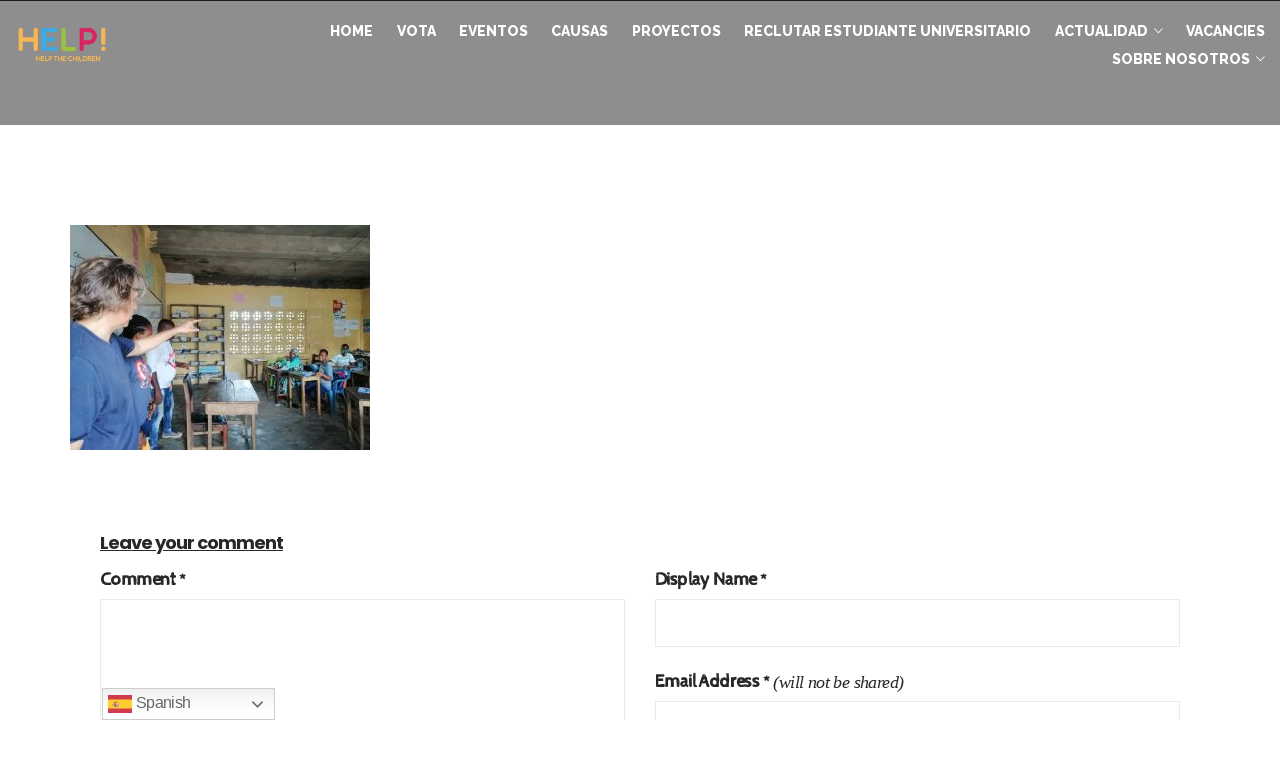

--- FILE ---
content_type: text/html; charset=UTF-8
request_url: https://adjoahtc.com/galeria-de-fotografias/whatsapp-image-2021-01-11-at-00-44-291/
body_size: 25471
content:
<!DOCTYPE html>
<html dir="ltr" lang="en-US" prefix="og: https://ogp.me/ns#">
<head><style>img.lazy{min-height:1px}</style><link href="https://adjoahtc.com/wp-content/plugins/w3-total-cache/pub/js/lazyload.min.js" as="script">
	<meta charset="UTF-8">
	<link rel="profile" href="http://gmpg.org/xfn/11">
	<link rel="pingback" href="https://adjoahtc.com/xmlrpc.php">
	<meta name="viewport" content="width=device-width, initial-scale=1">
	<title>- Adjoa HTC</title>
<style>
#wpadminbar #wp-admin-bar-wsm_free_top_button .ab-icon:before {
	content: "\f239";
	color: #FF9800;
	top: 3px;
}
</style>
		<!-- All in One SEO 4.9.3 - aioseo.com -->
	<meta name="robots" content="max-image-preview:large" />
	<link rel="canonical" href="https://adjoahtc.com/galeria-de-fotografias/whatsapp-image-2021-01-11-at-00-44-291/" />
	<meta name="generator" content="All in One SEO (AIOSEO) 4.9.3" />
		<meta property="og:locale" content="en_US" />
		<meta property="og:site_name" content="Adjoa HTC - Educa a un niño y te construirá un país" />
		<meta property="og:type" content="article" />
		<meta property="og:title" content="- Adjoa HTC" />
		<meta property="og:url" content="https://adjoahtc.com/galeria-de-fotografias/whatsapp-image-2021-01-11-at-00-44-291/" />
		<meta property="article:published_time" content="2021-02-13T16:01:40+00:00" />
		<meta property="article:modified_time" content="2021-02-13T16:01:53+00:00" />
		<meta name="twitter:card" content="summary_large_image" />
		<meta name="twitter:title" content="- Adjoa HTC" />
		<script type="application/ld+json" class="aioseo-schema">
			{"@context":"https:\/\/schema.org","@graph":[{"@type":"BreadcrumbList","@id":"https:\/\/adjoahtc.com\/galeria-de-fotografias\/whatsapp-image-2021-01-11-at-00-44-291\/#breadcrumblist","itemListElement":[{"@type":"ListItem","@id":"https:\/\/adjoahtc.com#listItem","position":1,"name":"Home","item":"https:\/\/adjoahtc.com"},{"@type":"ListItem","@id":"https:\/\/adjoahtc.com\/galeria-de-fotografias\/whatsapp-image-2021-01-11-at-00-44-291\/#listItem","position":2,"previousItem":{"@type":"ListItem","@id":"https:\/\/adjoahtc.com#listItem","name":"Home"}}]},{"@type":"ItemPage","@id":"https:\/\/adjoahtc.com\/galeria-de-fotografias\/whatsapp-image-2021-01-11-at-00-44-291\/#itempage","url":"https:\/\/adjoahtc.com\/galeria-de-fotografias\/whatsapp-image-2021-01-11-at-00-44-291\/","name":"- Adjoa HTC","inLanguage":"en-US","isPartOf":{"@id":"https:\/\/adjoahtc.com\/#website"},"breadcrumb":{"@id":"https:\/\/adjoahtc.com\/galeria-de-fotografias\/whatsapp-image-2021-01-11-at-00-44-291\/#breadcrumblist"},"author":{"@id":"https:\/\/adjoahtc.com\/author\/admin\/#author"},"creator":{"@id":"https:\/\/adjoahtc.com\/author\/admin\/#author"},"datePublished":"2021-02-13T16:01:40+00:00","dateModified":"2021-02-13T16:01:53+00:00"},{"@type":"Organization","@id":"https:\/\/adjoahtc.com\/#organization","name":"adjoa htc","description":"Educa a un ni\u00f1o y te construir\u00e1 un pa\u00eds","url":"https:\/\/adjoahtc.com\/","telephone":"+905065164840","logo":{"@type":"ImageObject","url":"https:\/\/adjoahtc.com\/wp-content\/uploads\/2021\/02\/LOGO-VECTOR-HTC-06.png","@id":"https:\/\/adjoahtc.com\/galeria-de-fotografias\/whatsapp-image-2021-01-11-at-00-44-291\/#organizationLogo","width":2146,"height":3498},"image":{"@id":"https:\/\/adjoahtc.com\/galeria-de-fotografias\/whatsapp-image-2021-01-11-at-00-44-291\/#organizationLogo"}},{"@type":"Person","@id":"https:\/\/adjoahtc.com\/author\/admin\/#author","url":"https:\/\/adjoahtc.com\/author\/admin\/","name":"HTC","image":{"@type":"ImageObject","@id":"https:\/\/adjoahtc.com\/galeria-de-fotografias\/whatsapp-image-2021-01-11-at-00-44-291\/#authorImage","url":"https:\/\/adjoahtc.com\/wp-content\/uploads\/2021\/02\/LOGO-cuadro-JPEG-HTC-05-100x100.jpg","width":96,"height":96,"caption":"HTC"}},{"@type":"WebSite","@id":"https:\/\/adjoahtc.com\/#website","url":"https:\/\/adjoahtc.com\/","name":"Adjoa HTC","description":"Educa a un ni\u00f1o y te construir\u00e1 un pa\u00eds","inLanguage":"en-US","publisher":{"@id":"https:\/\/adjoahtc.com\/#organization"}}]}
		</script>
		<!-- All in One SEO -->

<link rel='dns-prefetch' href='//js.stripe.com' />
<link rel='dns-prefetch' href='//maps.googleapis.com' />
<link rel='dns-prefetch' href='//fonts.googleapis.com' />
<link rel="alternate" type="application/rss+xml" title="Adjoa HTC &raquo; Feed" href="https://adjoahtc.com/feed/" />
<link rel="alternate" type="application/rss+xml" title="Adjoa HTC &raquo; Comments Feed" href="https://adjoahtc.com/comments/feed/" />
<link rel="alternate" type="text/calendar" title="Adjoa HTC &raquo; iCal Feed" href="https://adjoahtc.com/events/?ical=1" />
<link rel="alternate" type="application/rss+xml" title="Adjoa HTC &raquo;  Comments Feed" href="https://adjoahtc.com/galeria-de-fotografias/whatsapp-image-2021-01-11-at-00-44-291/feed/" />
<style type="text/css">.brave_popup{display:none}</style><script data-no-optimize="1"> var brave_popup_data = {}; var bravepop_emailValidation=false; var brave_popup_videos = {};  var brave_popup_formData = {};var brave_popup_adminUser = false; var brave_popup_pageInfo = {"type":"single","pageID":1537,"singleType":"attachment"};  var bravepop_emailSuggestions={};</script><link rel="alternate" title="oEmbed (JSON)" type="application/json+oembed" href="https://adjoahtc.com/wp-json/oembed/1.0/embed?url=https%3A%2F%2Fadjoahtc.com%2Fgaleria-de-fotografias%2Fwhatsapp-image-2021-01-11-at-00-44-291%2F" />
<link rel="alternate" title="oEmbed (XML)" type="text/xml+oembed" href="https://adjoahtc.com/wp-json/oembed/1.0/embed?url=https%3A%2F%2Fadjoahtc.com%2Fgaleria-de-fotografias%2Fwhatsapp-image-2021-01-11-at-00-44-291%2F&#038;format=xml" />
<style id='wp-img-auto-sizes-contain-inline-css' type='text/css'>
img:is([sizes=auto i],[sizes^="auto," i]){contain-intrinsic-size:3000px 1500px}
/*# sourceURL=wp-img-auto-sizes-contain-inline-css */
</style>
<link rel='stylesheet' id='givewp-campaign-blocks-fonts-css' href='https://fonts.googleapis.com/css2?family=Inter%3Awght%40400%3B500%3B600%3B700&#038;display=swap&#038;ver=d2fdc79a265d3f55c3fb409ce3716dfc' type='text/css' media='all' />
<link rel='stylesheet' id='dashicons-css' href='https://adjoahtc.com/wp-includes/css/dashicons.min.css?ver=d2fdc79a265d3f55c3fb409ce3716dfc' type='text/css' media='all' />
<link rel='stylesheet' id='fw-option-type-icon-v2-pack-linecons-css' href='https://adjoahtc.com/wp-content/plugins/unyson/framework/static/libs/linecons/css/linecons.css?ver=2.7.31' type='text/css' media='all' />
<link rel='stylesheet' id='fw-option-type-icon-v2-pack-font-awesome-css' href='https://adjoahtc.com/wp-content/plugins/unyson/framework/static/libs/font-awesome/css/font-awesome.min.css?ver=2.7.31' type='text/css' media='all' />
<link rel='stylesheet' id='fw-option-type-icon-v2-pack-entypo-css' href='https://adjoahtc.com/wp-content/plugins/unyson/framework/static/libs/entypo/css/entypo.css?ver=2.7.31' type='text/css' media='all' />
<link rel='stylesheet' id='fw-option-type-icon-v2-pack-linearicons-css' href='https://adjoahtc.com/wp-content/plugins/unyson/framework/static/libs/lnr/css/lnr.css?ver=2.7.31' type='text/css' media='all' />
<link rel='stylesheet' id='fw-option-type-icon-v2-pack-typicons-css' href='https://adjoahtc.com/wp-content/plugins/unyson/framework/static/libs/typcn/css/typcn.css?ver=2.7.31' type='text/css' media='all' />
<link rel='stylesheet' id='fw-option-type-icon-v2-pack-unycon-css' href='https://adjoahtc.com/wp-content/plugins/unyson/framework/static/libs/unycon/unycon.css?ver=2.7.31' type='text/css' media='all' />
<style id='wp-emoji-styles-inline-css' type='text/css'>

	img.wp-smiley, img.emoji {
		display: inline !important;
		border: none !important;
		box-shadow: none !important;
		height: 1em !important;
		width: 1em !important;
		margin: 0 0.07em !important;
		vertical-align: -0.1em !important;
		background: none !important;
		padding: 0 !important;
	}
/*# sourceURL=wp-emoji-styles-inline-css */
</style>
<link rel='stylesheet' id='wp-block-library-css' href='https://adjoahtc.com/wp-includes/css/dist/block-library/style.min.css?ver=d2fdc79a265d3f55c3fb409ce3716dfc' type='text/css' media='all' />
<style id='classic-theme-styles-inline-css' type='text/css'>
/*! This file is auto-generated */
.wp-block-button__link{color:#fff;background-color:#32373c;border-radius:9999px;box-shadow:none;text-decoration:none;padding:calc(.667em + 2px) calc(1.333em + 2px);font-size:1.125em}.wp-block-file__button{background:#32373c;color:#fff;text-decoration:none}
/*# sourceURL=/wp-includes/css/classic-themes.min.css */
</style>
<link rel='stylesheet' id='aioseo/css/src/vue/standalone/blocks/table-of-contents/global.scss-css' href='https://adjoahtc.com/wp-content/plugins/all-in-one-seo-pack/dist/Lite/assets/css/table-of-contents/global.e90f6d47.css?ver=4.9.3' type='text/css' media='all' />
<link rel='stylesheet' id='wp-components-css' href='https://adjoahtc.com/wp-includes/css/dist/components/style.min.css?ver=d2fdc79a265d3f55c3fb409ce3716dfc' type='text/css' media='all' />
<link rel='stylesheet' id='wp-preferences-css' href='https://adjoahtc.com/wp-includes/css/dist/preferences/style.min.css?ver=d2fdc79a265d3f55c3fb409ce3716dfc' type='text/css' media='all' />
<link rel='stylesheet' id='wp-block-editor-css' href='https://adjoahtc.com/wp-includes/css/dist/block-editor/style.min.css?ver=d2fdc79a265d3f55c3fb409ce3716dfc' type='text/css' media='all' />
<link rel='stylesheet' id='wp-reusable-blocks-css' href='https://adjoahtc.com/wp-includes/css/dist/reusable-blocks/style.min.css?ver=d2fdc79a265d3f55c3fb409ce3716dfc' type='text/css' media='all' />
<link rel='stylesheet' id='wp-patterns-css' href='https://adjoahtc.com/wp-includes/css/dist/patterns/style.min.css?ver=d2fdc79a265d3f55c3fb409ce3716dfc' type='text/css' media='all' />
<link rel='stylesheet' id='wp-editor-css' href='https://adjoahtc.com/wp-includes/css/dist/editor/style.min.css?ver=d2fdc79a265d3f55c3fb409ce3716dfc' type='text/css' media='all' />
<link rel='stylesheet' id='sjb_shortcode_block-cgb-style-css-css' href='https://adjoahtc.com/wp-content/plugins/simple-job-board/sjb-block/dist/blocks.style.build.css' type='text/css' media='all' />
<style id='givewp-campaign-comments-block-style-inline-css' type='text/css'>
.givewp-campaign-comment-block-card{display:flex;gap:var(--givewp-spacing-3);padding:var(--givewp-spacing-4) 0}.givewp-campaign-comment-block-card__avatar{align-items:center;border-radius:50%;display:flex;height:40px;justify-content:center;width:40px}.givewp-campaign-comment-block-card__avatar img{align-items:center;border-radius:50%;display:flex;height:auto;justify-content:center;min-width:40px;width:100%}.givewp-campaign-comment-block-card__donor-name{color:var(--givewp-neutral-700);font-size:1rem;font-weight:600;line-height:1.5;margin:0;text-align:left}.givewp-campaign-comment-block-card__details{align-items:center;color:var(--givewp-neutral-400);display:flex;font-size:.875rem;font-weight:500;gap:var(--givewp-spacing-2);height:auto;line-height:1.43;margin:2px 0 var(--givewp-spacing-3) 0;text-align:left}.givewp-campaign-comment-block-card__comment{color:var(--givewp-neutral-700);font-size:1rem;line-height:1.5;margin:0;text-align:left}.givewp-campaign-comment-block-card__read-more{background:none;border:none;color:var(--givewp-blue-500);cursor:pointer;font-size:.875rem;line-height:1.43;outline:none;padding:0}
.givewp-campaign-comments-block-empty-state{align-items:center;background-color:var(--givewp-shades-white);border:1px solid var(--givewp-neutral-50);border-radius:.5rem;display:flex;flex-direction:column;justify-content:center;padding:var(--givewp-spacing-6)}.givewp-campaign-comments-block-empty-state__details{align-items:center;display:flex;flex-direction:column;gap:var(--givewp-spacing-1);justify-content:center;margin:.875rem 0}.givewp-campaign-comments-block-empty-state__title{color:var(--givewp-neutral-700);font-size:1rem;font-weight:500;margin:0}.givewp-campaign-comments-block-empty-state__description{color:var(--givewp-neutral-700);font-size:.875rem;line-height:1.43;margin:0}
.givewp-campaign-comment-block{background-color:var(--givewp-shades-white);display:flex;flex-direction:column;gap:var(--givewp-spacing-2);padding:var(--givewp-spacing-6) 0}.givewp-campaign-comment-block__title{color:var(--givewp-neutral-900);font-size:18px;font-weight:600;line-height:1.56;margin:0;text-align:left}.givewp-campaign-comment-block__cta{align-items:center;background-color:var(--givewp-neutral-50);border-radius:4px;color:var(--giewp-neutral-500);display:flex;font-size:14px;font-weight:600;gap:8px;height:36px;line-height:1.43;margin:0;padding:var(--givewp-spacing-2) var(--givewp-spacing-4);text-align:left}

/*# sourceURL=https://adjoahtc.com/wp-content/plugins/give/build/campaignCommentsBlockApp.css */
</style>
<style id='givewp-campaign-cover-block-style-inline-css' type='text/css'>
.givewp-campaign-selector{border:1px solid #e5e7eb;border-radius:5px;box-shadow:0 2px 4px 0 rgba(0,0,0,.05);display:flex;flex-direction:column;gap:20px;padding:40px 24px}.givewp-campaign-selector__label{padding-bottom:16px}.givewp-campaign-selector__select input[type=text]:focus{border-color:transparent;box-shadow:0 0 0 1px transparent;outline:2px solid transparent}.givewp-campaign-selector__logo{align-self:center}.givewp-campaign-selector__open{background:#2271b1;border:none;border-radius:5px;color:#fff;cursor:pointer;padding:.5rem 1rem}.givewp-campaign-selector__submit{background-color:#27ae60;border:0;border-radius:5px;color:#fff;font-weight:700;outline:none;padding:1rem;text-align:center;transition:.2s;width:100%}.givewp-campaign-selector__submit:disabled{background-color:#f3f4f6;color:#9ca0af}.givewp-campaign-selector__submit:hover:not(:disabled){cursor:pointer;filter:brightness(1.2)}
.givewp-campaign-cover-block__button{align-items:center;border:1px solid #2271b1;border-radius:2px;color:#2271b1;display:flex;justify-content:center;margin-bottom:.5rem;min-height:32px;width:100%}.givewp-campaign-cover-block__image{border-radius:2px;display:flex;flex-grow:1;margin-bottom:.5rem;max-height:4.44rem;-o-object-fit:cover;object-fit:cover;width:100%}.givewp-campaign-cover-block__help-text{color:#4b5563;font-size:.75rem;font-stretch:normal;font-style:normal;font-weight:400;letter-spacing:normal;line-height:1.4;text-align:left}.givewp-campaign-cover-block__edit-campaign-link{align-items:center;display:inline-flex;font-size:.75rem;font-stretch:normal;font-style:normal;font-weight:400;gap:.125rem;line-height:1.4}.givewp-campaign-cover-block__edit-campaign-link svg{fill:currentColor;height:1.25rem;width:1.25rem}.givewp-campaign-cover-block-preview__image{align-items:center;display:flex;height:100%;justify-content:center;width:100%}

/*# sourceURL=https://adjoahtc.com/wp-content/plugins/give/build/campaignCoverBlock.css */
</style>
<style id='givewp-campaign-donations-style-inline-css' type='text/css'>
.givewp-campaign-donations-block{padding:1.5rem 0}.givewp-campaign-donations-block *{font-family:Inter,sans-serif}.givewp-campaign-donations-block .givewp-campaign-donations-block__header{align-items:center;display:flex;justify-content:space-between;margin-bottom:.5rem}.givewp-campaign-donations-block .givewp-campaign-donations-block__title{color:var(--givewp-neutral-900);font-size:1.125rem;font-weight:600;line-height:1.56;margin:0}.givewp-campaign-donations-block .givewp-campaign-donations-block__donations{display:grid;gap:.5rem;margin:0;padding:0}.givewp-campaign-donations-block .givewp-campaign-donations-block__donation,.givewp-campaign-donations-block .givewp-campaign-donations-block__empty-state{background-color:var(--givewp-shades-white);border:1px solid var(--givewp-neutral-50);border-radius:.5rem;display:flex;padding:1rem}.givewp-campaign-donations-block .givewp-campaign-donations-block__donation{align-items:center;gap:.75rem}.givewp-campaign-donations-block .givewp-campaign-donations-block__donation-icon{align-items:center;display:flex}.givewp-campaign-donations-block .givewp-campaign-donations-block__donation-icon img{border-radius:100%;height:2.5rem;-o-object-fit:cover;object-fit:cover;width:2.5rem}.givewp-campaign-donations-block .givewp-campaign-donations-block__donation-info{display:flex;flex-direction:column;justify-content:center;row-gap:.25rem}.givewp-campaign-donations-block .givewp-campaign-donations-block__donation-description{color:var(--givewp-neutral-500);font-size:1rem;font-weight:500;line-height:1.5;margin:0}.givewp-campaign-donations-block .givewp-campaign-donations-block__donation-description strong{color:var(--givewp-neutral-700);font-weight:600}.givewp-campaign-donations-block .givewp-campaign-donations-block__donation-date{align-items:center;color:var(--givewp-neutral-400);display:flex;font-size:.875rem;font-weight:500;line-height:1.43}.givewp-campaign-donations-block .givewp-campaign-donations-block__donation-ribbon{align-items:center;border-radius:100%;color:#1f2937;display:flex;height:1.25rem;justify-content:center;margin-left:auto;width:1.25rem}.givewp-campaign-donations-block .givewp-campaign-donations-block__donation-ribbon[data-position="1"]{background-color:gold}.givewp-campaign-donations-block .givewp-campaign-donations-block__donation-ribbon[data-position="2"]{background-color:silver}.givewp-campaign-donations-block .givewp-campaign-donations-block__donation-ribbon[data-position="3"]{background-color:#cd7f32;color:#fffaf2}.givewp-campaign-donations-block .givewp-campaign-donations-block__donation-amount{color:var(--givewp-neutral-700);font-size:1.125rem;font-weight:600;line-height:1.56;margin-left:auto}.givewp-campaign-donations-block .givewp-campaign-donations-block__footer{display:flex;justify-content:center;margin-top:.5rem}.givewp-campaign-donations-block .givewp-campaign-donations-block__donate-button button.givewp-donation-form-modal__open,.givewp-campaign-donations-block .givewp-campaign-donations-block__empty-button button.givewp-donation-form-modal__open,.givewp-campaign-donations-block .givewp-campaign-donations-block__load-more-button{background:none!important;border:1px solid var(--givewp-primary-color);border-radius:.5rem;color:var(--givewp-primary-color)!important;font-size:.875rem;font-weight:600;line-height:1.43;padding:.25rem 1rem!important}.givewp-campaign-donations-block .givewp-campaign-donations-block__donate-button button.givewp-donation-form-modal__open:hover,.givewp-campaign-donations-block .givewp-campaign-donations-block__empty-button button.givewp-donation-form-modal__open:hover,.givewp-campaign-donations-block .givewp-campaign-donations-block__load-more-button:hover{background:var(--givewp-primary-color)!important;color:var(--givewp-shades-white)!important}.givewp-campaign-donations-block .givewp-campaign-donations-block__empty-state{align-items:center;flex-direction:column;padding:1.5rem}.givewp-campaign-donations-block .givewp-campaign-donations-block__empty-description,.givewp-campaign-donations-block .givewp-campaign-donations-block__empty-title{color:var(--givewp-neutral-700);margin:0}.givewp-campaign-donations-block .givewp-campaign-donations-block__empty-title{font-size:1rem;font-weight:500;line-height:1.5}.givewp-campaign-donations-block .givewp-campaign-donations-block__empty-description{font-size:.875rem;line-height:1.43;margin-top:.25rem}.givewp-campaign-donations-block .givewp-campaign-donations-block__empty-icon{color:var(--givewp-secondary-color);margin-bottom:.875rem;order:-1}.givewp-campaign-donations-block .givewp-campaign-donations-block__empty-button{margin-top:.875rem}.givewp-campaign-donations-block .givewp-campaign-donations-block__empty-button button.givewp-donation-form-modal__open{border-radius:.25rem;padding:.5rem 1rem!important}

/*# sourceURL=https://adjoahtc.com/wp-content/plugins/give/build/campaignDonationsBlockApp.css */
</style>
<style id='givewp-campaign-donors-style-inline-css' type='text/css'>
.givewp-campaign-donors-block{padding:1.5rem 0}.givewp-campaign-donors-block *{font-family:Inter,sans-serif}.givewp-campaign-donors-block .givewp-campaign-donors-block__header{align-items:center;display:flex;justify-content:space-between;margin-bottom:.5rem}.givewp-campaign-donors-block .givewp-campaign-donors-block__title{color:var(--givewp-neutral-900);font-size:1.125rem;font-weight:600;line-height:1.56;margin:0}.givewp-campaign-donors-block .givewp-campaign-donors-block__donors{display:grid;gap:.5rem;margin:0;padding:0}.givewp-campaign-donors-block .givewp-campaign-donors-block__donor,.givewp-campaign-donors-block .givewp-campaign-donors-block__empty-state{background-color:var(--givewp-shades-white);border:1px solid var(--givewp-neutral-50);border-radius:.5rem;display:flex;padding:1rem}.givewp-campaign-donors-block .givewp-campaign-donors-block__donor{align-items:center;gap:.75rem}.givewp-campaign-donors-block .givewp-campaign-donors-block__donor-avatar{align-items:center;display:flex}.givewp-campaign-donors-block .givewp-campaign-donors-block__donor-avatar img{border-radius:100%;height:2.5rem;-o-object-fit:cover;object-fit:cover;width:2.5rem}.givewp-campaign-donors-block .givewp-campaign-donors-block__donor-info{align-items:center;display:flex;flex-wrap:wrap;row-gap:.25rem}.givewp-campaign-donors-block .givewp-campaign-donors-block__donor-name{color:var(--givewp-neutral-900);font-size:1rem;font-weight:600;line-height:1.5;margin:0}.givewp-campaign-donors-block .givewp-campaign-donors-block__donor-date{align-items:center;color:var(--givewp-neutral-400);display:flex;font-size:.875rem;font-weight:500;line-height:1.43}.givewp-campaign-donors-block .givewp-campaign-donors-block__donor-date:before{background:var(--givewp-neutral-100);border-radius:100%;content:"";display:block;height:.25rem;margin:0 .5rem;width:.25rem}.givewp-campaign-donors-block .givewp-campaign-donors-block__donor-ribbon{align-items:center;border-radius:100%;color:#1f2937;display:flex;height:1.25rem;justify-content:center;margin-left:.5rem;width:1.25rem}.givewp-campaign-donors-block .givewp-campaign-donors-block__donor-ribbon[data-position="1"]{background-color:gold}.givewp-campaign-donors-block .givewp-campaign-donors-block__donor-ribbon[data-position="2"]{background-color:silver}.givewp-campaign-donors-block .givewp-campaign-donors-block__donor-ribbon[data-position="3"]{background-color:#cd7f32;color:#fffaf2}.givewp-campaign-donors-block .givewp-campaign-donors-block__donor-company{color:var(--givewp-neutral-400);display:flex;flex:0 0 100%;font-size:.875rem;font-weight:500;line-height:1.43}.givewp-campaign-donors-block .givewp-campaign-donors-block__donor-amount{color:var(--givewp-neutral-700);font-size:1.125rem;font-weight:600;line-height:1.56;margin-left:auto}.givewp-campaign-donors-block .givewp-campaign-donors-block__footer{display:flex;justify-content:center;margin-top:.5rem}.givewp-campaign-donors-block .givewp-campaign-donors-block__donate-button button.givewp-donation-form-modal__open,.givewp-campaign-donors-block .givewp-campaign-donors-block__empty-button button.givewp-donation-form-modal__open,.givewp-campaign-donors-block .givewp-campaign-donors-block__load-more-button{background:none!important;border:1px solid var(--givewp-primary-color);border-radius:.5rem;color:var(--givewp-primary-color)!important;font-size:.875rem;font-weight:600;line-height:1.43;padding:.25rem 1rem!important}.givewp-campaign-donors-block .givewp-campaign-donors-block__donate-button button.givewp-donation-form-modal__open:hover,.givewp-campaign-donors-block .givewp-campaign-donors-block__empty-button button.givewp-donation-form-modal__open:hover,.givewp-campaign-donors-block .givewp-campaign-donors-block__load-more-button:hover{background:var(--givewp-primary-color)!important;color:var(--givewp-shades-white)!important}.givewp-campaign-donors-block .givewp-campaign-donors-block__empty-state{align-items:center;flex-direction:column;padding:1.5rem}.givewp-campaign-donors-block .givewp-campaign-donors-block__empty-description,.givewp-campaign-donors-block .givewp-campaign-donors-block__empty-title{color:var(--givewp-neutral-700);margin:0}.givewp-campaign-donors-block .givewp-campaign-donors-block__empty-title{font-size:1rem;font-weight:500;line-height:1.5}.givewp-campaign-donors-block .givewp-campaign-donors-block__empty-description{font-size:.875rem;line-height:1.43;margin-top:.25rem}.givewp-campaign-donors-block .givewp-campaign-donors-block__empty-icon{color:var(--givewp-secondary-color);margin-bottom:.875rem;order:-1}.givewp-campaign-donors-block .givewp-campaign-donors-block__empty-button{margin-top:.875rem}.givewp-campaign-donors-block .givewp-campaign-donors-block__empty-button button.givewp-donation-form-modal__open{border-radius:.25rem;padding:.5rem 1rem!important}

/*# sourceURL=https://adjoahtc.com/wp-content/plugins/give/build/campaignDonorsBlockApp.css */
</style>
<style id='givewp-campaign-form-style-inline-css' type='text/css'>
.givewp-donation-form-modal{outline:none;overflow-y:scroll;padding:1rem;width:100%}.givewp-donation-form-modal[data-entering=true]{animation:modal-fade .3s,modal-zoom .6s}@keyframes modal-fade{0%{opacity:0}to{opacity:1}}@keyframes modal-zoom{0%{transform:scale(.8)}to{transform:scale(1)}}.givewp-donation-form-modal__overlay{align-items:center;background:rgba(0,0,0,.7);display:flex;flex-direction:column;height:var(--visual-viewport-height);justify-content:center;left:0;position:fixed;top:0;width:100vw;z-index:100}.givewp-donation-form-modal__overlay[data-loading=true]{display:none}.givewp-donation-form-modal__overlay[data-entering=true]{animation:modal-fade .3s}.givewp-donation-form-modal__overlay[data-exiting=true]{animation:modal-fade .15s ease-in reverse}.givewp-donation-form-modal__open__spinner{left:50%;line-height:1;position:absolute;top:50%;transform:translate(-50%,-50%);z-index:100}.givewp-donation-form-modal__open{position:relative}.givewp-donation-form-modal__close{background:#e7e8ed;border:1px solid transparent;border-radius:50%;cursor:pointer;display:flex;padding:.75rem;position:fixed;right:25px;top:25px;transition:.2s;width:-moz-fit-content;width:fit-content;z-index:999}.givewp-donation-form-modal__close svg{height:1rem;width:1rem}.givewp-donation-form-modal__close:active,.givewp-donation-form-modal__close:focus,.givewp-donation-form-modal__close:hover{background-color:#caccd7;border:1px solid #caccd7}.admin-bar .givewp-donation-form-modal{margin-top:32px}.admin-bar .givewp-donation-form-modal__close{top:57px}
.givewp-entity-selector{border:1px solid #e5e7eb;border-radius:5px;box-shadow:0 2px 4px 0 rgba(0,0,0,.05);display:flex;flex-direction:column;gap:20px;padding:40px 24px}.givewp-entity-selector__label{padding-bottom:16px}.givewp-entity-selector__select input[type=text]:focus{border-color:transparent;box-shadow:0 0 0 1px transparent;outline:2px solid transparent}.givewp-entity-selector__logo{align-self:center}.givewp-entity-selector__open{background:#2271b1;border:none;border-radius:5px;color:#fff;cursor:pointer;padding:.5rem 1rem}.givewp-entity-selector__submit{background-color:#27ae60;border:0;border-radius:5px;color:#fff;font-weight:700;outline:none;padding:1rem;text-align:center;transition:.2s;width:100%}.givewp-entity-selector__submit:disabled{background-color:#f3f4f6;color:#9ca0af}.givewp-entity-selector__submit:hover:not(:disabled){cursor:pointer;filter:brightness(1.2)}
.givewp-campaign-selector{border:1px solid #e5e7eb;border-radius:5px;box-shadow:0 2px 4px 0 rgba(0,0,0,.05);display:flex;flex-direction:column;gap:20px;padding:40px 24px}.givewp-campaign-selector__label{padding-bottom:16px}.givewp-campaign-selector__select input[type=text]:focus{border-color:transparent;box-shadow:0 0 0 1px transparent;outline:2px solid transparent}.givewp-campaign-selector__logo{align-self:center}.givewp-campaign-selector__open{background:#2271b1;border:none;border-radius:5px;color:#fff;cursor:pointer;padding:.5rem 1rem}.givewp-campaign-selector__submit{background-color:#27ae60;border:0;border-radius:5px;color:#fff;font-weight:700;outline:none;padding:1rem;text-align:center;transition:.2s;width:100%}.givewp-campaign-selector__submit:disabled{background-color:#f3f4f6;color:#9ca0af}.givewp-campaign-selector__submit:hover:not(:disabled){cursor:pointer;filter:brightness(1.2)}
.givewp-donation-form-link,.givewp-donation-form-modal__open{background:var(--givewp-primary-color,#2271b1);border:none;border-radius:5px;color:#fff;cursor:pointer;font-family:-apple-system,BlinkMacSystemFont,Segoe UI,Roboto,Oxygen-Sans,Ubuntu,Cantarell,Helvetica Neue,sans-serif;font-size:1rem;font-weight:500!important;line-height:1.5;padding:.75rem 1.25rem!important;text-decoration:none!important;transition:all .2s ease;width:100%}.givewp-donation-form-link:active,.givewp-donation-form-link:focus,.givewp-donation-form-link:focus-visible,.givewp-donation-form-link:hover,.givewp-donation-form-modal__open:active,.givewp-donation-form-modal__open:focus,.givewp-donation-form-modal__open:focus-visible,.givewp-donation-form-modal__open:hover{background-color:color-mix(in srgb,var(--givewp-primary-color,#2271b1),#000 20%)}.components-input-control__label{width:100%}.wp-block-givewp-campaign-form{position:relative}.wp-block-givewp-campaign-form form[id*=give-form] #give-gateway-radio-list>li input[type=radio]{display:inline-block}.wp-block-givewp-campaign-form iframe{pointer-events:none;width:100%!important}.give-change-donation-form-btn svg{margin-top:3px}.givewp-default-form-toggle{margin-top:var(--givewp-spacing-4)}

/*# sourceURL=https://adjoahtc.com/wp-content/plugins/give/build/campaignFormBlock.css */
</style>
<style id='givewp-campaign-goal-style-inline-css' type='text/css'>
.givewp-campaign-goal{display:flex;flex-direction:column;gap:.5rem;padding-bottom:1rem}.givewp-campaign-goal__container{display:flex;flex-direction:row;justify-content:space-between}.givewp-campaign-goal__container-item{display:flex;flex-direction:column;gap:.2rem}.givewp-campaign-goal__container-item span{color:var(--givewp-neutral-500);font-size:12px;font-weight:600;letter-spacing:.48px;line-height:1.5;text-transform:uppercase}.givewp-campaign-goal__container-item strong{color:var(--givewp-neutral-900);font-size:20px;font-weight:600;line-height:1.6}.givewp-campaign-goal__progress-bar{display:flex}.givewp-campaign-goal__progress-bar-container{background-color:#f2f2f2;border-radius:14px;box-shadow:inset 0 1px 4px 0 rgba(0,0,0,.09);display:flex;flex-grow:1;height:8px}.givewp-campaign-goal__progress-bar-progress{background:var(--givewp-secondary-color,#2d802f);border-radius:14px;box-shadow:inset 0 1px 4px 0 rgba(0,0,0,.09);display:flex;height:8px}

/*# sourceURL=https://adjoahtc.com/wp-content/plugins/give/build/campaignGoalBlockApp.css */
</style>
<style id='givewp-campaign-stats-block-style-inline-css' type='text/css'>
.givewp-campaign-stats-block span{color:var(--givewp-neutral-500);display:block;font-size:12px;font-weight:600;letter-spacing:.48px;line-height:1.5;margin-bottom:2px;text-align:left;text-transform:uppercase}.givewp-campaign-stats-block strong{color:var(--givewp-neutral-900);font-size:20px;font-weight:600;letter-spacing:normal;line-height:1.6}

/*# sourceURL=https://adjoahtc.com/wp-content/plugins/give/build/campaignStatsBlockApp.css */
</style>
<style id='givewp-campaign-donate-button-style-inline-css' type='text/css'>
.givewp-donation-form-link,.givewp-donation-form-modal__open{background:var(--givewp-primary-color,#2271b1);border:none;border-radius:5px;color:#fff;cursor:pointer;font-family:-apple-system,BlinkMacSystemFont,Segoe UI,Roboto,Oxygen-Sans,Ubuntu,Cantarell,Helvetica Neue,sans-serif;font-size:1rem;font-weight:500!important;line-height:1.5;padding:.75rem 1.25rem!important;text-decoration:none!important;transition:all .2s ease;width:100%}.givewp-donation-form-link:active,.givewp-donation-form-link:focus,.givewp-donation-form-link:focus-visible,.givewp-donation-form-link:hover,.givewp-donation-form-modal__open:active,.givewp-donation-form-modal__open:focus,.givewp-donation-form-modal__open:focus-visible,.givewp-donation-form-modal__open:hover{background-color:color-mix(in srgb,var(--givewp-primary-color,#2271b1),#000 20%)}.give-change-donation-form-btn svg{margin-top:3px}.givewp-default-form-toggle{margin-top:var(--givewp-spacing-4)}

/*# sourceURL=https://adjoahtc.com/wp-content/plugins/give/build/campaignDonateButtonBlockApp.css */
</style>
<style id='global-styles-inline-css' type='text/css'>
:root{--wp--preset--aspect-ratio--square: 1;--wp--preset--aspect-ratio--4-3: 4/3;--wp--preset--aspect-ratio--3-4: 3/4;--wp--preset--aspect-ratio--3-2: 3/2;--wp--preset--aspect-ratio--2-3: 2/3;--wp--preset--aspect-ratio--16-9: 16/9;--wp--preset--aspect-ratio--9-16: 9/16;--wp--preset--color--black: #000000;--wp--preset--color--cyan-bluish-gray: #abb8c3;--wp--preset--color--white: #ffffff;--wp--preset--color--pale-pink: #f78da7;--wp--preset--color--vivid-red: #cf2e2e;--wp--preset--color--luminous-vivid-orange: #ff6900;--wp--preset--color--luminous-vivid-amber: #fcb900;--wp--preset--color--light-green-cyan: #7bdcb5;--wp--preset--color--vivid-green-cyan: #00d084;--wp--preset--color--pale-cyan-blue: #8ed1fc;--wp--preset--color--vivid-cyan-blue: #0693e3;--wp--preset--color--vivid-purple: #9b51e0;--wp--preset--gradient--vivid-cyan-blue-to-vivid-purple: linear-gradient(135deg,rgb(6,147,227) 0%,rgb(155,81,224) 100%);--wp--preset--gradient--light-green-cyan-to-vivid-green-cyan: linear-gradient(135deg,rgb(122,220,180) 0%,rgb(0,208,130) 100%);--wp--preset--gradient--luminous-vivid-amber-to-luminous-vivid-orange: linear-gradient(135deg,rgb(252,185,0) 0%,rgb(255,105,0) 100%);--wp--preset--gradient--luminous-vivid-orange-to-vivid-red: linear-gradient(135deg,rgb(255,105,0) 0%,rgb(207,46,46) 100%);--wp--preset--gradient--very-light-gray-to-cyan-bluish-gray: linear-gradient(135deg,rgb(238,238,238) 0%,rgb(169,184,195) 100%);--wp--preset--gradient--cool-to-warm-spectrum: linear-gradient(135deg,rgb(74,234,220) 0%,rgb(151,120,209) 20%,rgb(207,42,186) 40%,rgb(238,44,130) 60%,rgb(251,105,98) 80%,rgb(254,248,76) 100%);--wp--preset--gradient--blush-light-purple: linear-gradient(135deg,rgb(255,206,236) 0%,rgb(152,150,240) 100%);--wp--preset--gradient--blush-bordeaux: linear-gradient(135deg,rgb(254,205,165) 0%,rgb(254,45,45) 50%,rgb(107,0,62) 100%);--wp--preset--gradient--luminous-dusk: linear-gradient(135deg,rgb(255,203,112) 0%,rgb(199,81,192) 50%,rgb(65,88,208) 100%);--wp--preset--gradient--pale-ocean: linear-gradient(135deg,rgb(255,245,203) 0%,rgb(182,227,212) 50%,rgb(51,167,181) 100%);--wp--preset--gradient--electric-grass: linear-gradient(135deg,rgb(202,248,128) 0%,rgb(113,206,126) 100%);--wp--preset--gradient--midnight: linear-gradient(135deg,rgb(2,3,129) 0%,rgb(40,116,252) 100%);--wp--preset--font-size--small: 13px;--wp--preset--font-size--medium: 20px;--wp--preset--font-size--large: 36px;--wp--preset--font-size--x-large: 42px;--wp--preset--spacing--20: 0.44rem;--wp--preset--spacing--30: 0.67rem;--wp--preset--spacing--40: 1rem;--wp--preset--spacing--50: 1.5rem;--wp--preset--spacing--60: 2.25rem;--wp--preset--spacing--70: 3.38rem;--wp--preset--spacing--80: 5.06rem;--wp--preset--shadow--natural: 6px 6px 9px rgba(0, 0, 0, 0.2);--wp--preset--shadow--deep: 12px 12px 50px rgba(0, 0, 0, 0.4);--wp--preset--shadow--sharp: 6px 6px 0px rgba(0, 0, 0, 0.2);--wp--preset--shadow--outlined: 6px 6px 0px -3px rgb(255, 255, 255), 6px 6px rgb(0, 0, 0);--wp--preset--shadow--crisp: 6px 6px 0px rgb(0, 0, 0);}:where(.is-layout-flex){gap: 0.5em;}:where(.is-layout-grid){gap: 0.5em;}body .is-layout-flex{display: flex;}.is-layout-flex{flex-wrap: wrap;align-items: center;}.is-layout-flex > :is(*, div){margin: 0;}body .is-layout-grid{display: grid;}.is-layout-grid > :is(*, div){margin: 0;}:where(.wp-block-columns.is-layout-flex){gap: 2em;}:where(.wp-block-columns.is-layout-grid){gap: 2em;}:where(.wp-block-post-template.is-layout-flex){gap: 1.25em;}:where(.wp-block-post-template.is-layout-grid){gap: 1.25em;}.has-black-color{color: var(--wp--preset--color--black) !important;}.has-cyan-bluish-gray-color{color: var(--wp--preset--color--cyan-bluish-gray) !important;}.has-white-color{color: var(--wp--preset--color--white) !important;}.has-pale-pink-color{color: var(--wp--preset--color--pale-pink) !important;}.has-vivid-red-color{color: var(--wp--preset--color--vivid-red) !important;}.has-luminous-vivid-orange-color{color: var(--wp--preset--color--luminous-vivid-orange) !important;}.has-luminous-vivid-amber-color{color: var(--wp--preset--color--luminous-vivid-amber) !important;}.has-light-green-cyan-color{color: var(--wp--preset--color--light-green-cyan) !important;}.has-vivid-green-cyan-color{color: var(--wp--preset--color--vivid-green-cyan) !important;}.has-pale-cyan-blue-color{color: var(--wp--preset--color--pale-cyan-blue) !important;}.has-vivid-cyan-blue-color{color: var(--wp--preset--color--vivid-cyan-blue) !important;}.has-vivid-purple-color{color: var(--wp--preset--color--vivid-purple) !important;}.has-black-background-color{background-color: var(--wp--preset--color--black) !important;}.has-cyan-bluish-gray-background-color{background-color: var(--wp--preset--color--cyan-bluish-gray) !important;}.has-white-background-color{background-color: var(--wp--preset--color--white) !important;}.has-pale-pink-background-color{background-color: var(--wp--preset--color--pale-pink) !important;}.has-vivid-red-background-color{background-color: var(--wp--preset--color--vivid-red) !important;}.has-luminous-vivid-orange-background-color{background-color: var(--wp--preset--color--luminous-vivid-orange) !important;}.has-luminous-vivid-amber-background-color{background-color: var(--wp--preset--color--luminous-vivid-amber) !important;}.has-light-green-cyan-background-color{background-color: var(--wp--preset--color--light-green-cyan) !important;}.has-vivid-green-cyan-background-color{background-color: var(--wp--preset--color--vivid-green-cyan) !important;}.has-pale-cyan-blue-background-color{background-color: var(--wp--preset--color--pale-cyan-blue) !important;}.has-vivid-cyan-blue-background-color{background-color: var(--wp--preset--color--vivid-cyan-blue) !important;}.has-vivid-purple-background-color{background-color: var(--wp--preset--color--vivid-purple) !important;}.has-black-border-color{border-color: var(--wp--preset--color--black) !important;}.has-cyan-bluish-gray-border-color{border-color: var(--wp--preset--color--cyan-bluish-gray) !important;}.has-white-border-color{border-color: var(--wp--preset--color--white) !important;}.has-pale-pink-border-color{border-color: var(--wp--preset--color--pale-pink) !important;}.has-vivid-red-border-color{border-color: var(--wp--preset--color--vivid-red) !important;}.has-luminous-vivid-orange-border-color{border-color: var(--wp--preset--color--luminous-vivid-orange) !important;}.has-luminous-vivid-amber-border-color{border-color: var(--wp--preset--color--luminous-vivid-amber) !important;}.has-light-green-cyan-border-color{border-color: var(--wp--preset--color--light-green-cyan) !important;}.has-vivid-green-cyan-border-color{border-color: var(--wp--preset--color--vivid-green-cyan) !important;}.has-pale-cyan-blue-border-color{border-color: var(--wp--preset--color--pale-cyan-blue) !important;}.has-vivid-cyan-blue-border-color{border-color: var(--wp--preset--color--vivid-cyan-blue) !important;}.has-vivid-purple-border-color{border-color: var(--wp--preset--color--vivid-purple) !important;}.has-vivid-cyan-blue-to-vivid-purple-gradient-background{background: var(--wp--preset--gradient--vivid-cyan-blue-to-vivid-purple) !important;}.has-light-green-cyan-to-vivid-green-cyan-gradient-background{background: var(--wp--preset--gradient--light-green-cyan-to-vivid-green-cyan) !important;}.has-luminous-vivid-amber-to-luminous-vivid-orange-gradient-background{background: var(--wp--preset--gradient--luminous-vivid-amber-to-luminous-vivid-orange) !important;}.has-luminous-vivid-orange-to-vivid-red-gradient-background{background: var(--wp--preset--gradient--luminous-vivid-orange-to-vivid-red) !important;}.has-very-light-gray-to-cyan-bluish-gray-gradient-background{background: var(--wp--preset--gradient--very-light-gray-to-cyan-bluish-gray) !important;}.has-cool-to-warm-spectrum-gradient-background{background: var(--wp--preset--gradient--cool-to-warm-spectrum) !important;}.has-blush-light-purple-gradient-background{background: var(--wp--preset--gradient--blush-light-purple) !important;}.has-blush-bordeaux-gradient-background{background: var(--wp--preset--gradient--blush-bordeaux) !important;}.has-luminous-dusk-gradient-background{background: var(--wp--preset--gradient--luminous-dusk) !important;}.has-pale-ocean-gradient-background{background: var(--wp--preset--gradient--pale-ocean) !important;}.has-electric-grass-gradient-background{background: var(--wp--preset--gradient--electric-grass) !important;}.has-midnight-gradient-background{background: var(--wp--preset--gradient--midnight) !important;}.has-small-font-size{font-size: var(--wp--preset--font-size--small) !important;}.has-medium-font-size{font-size: var(--wp--preset--font-size--medium) !important;}.has-large-font-size{font-size: var(--wp--preset--font-size--large) !important;}.has-x-large-font-size{font-size: var(--wp--preset--font-size--x-large) !important;}
:where(.wp-block-post-template.is-layout-flex){gap: 1.25em;}:where(.wp-block-post-template.is-layout-grid){gap: 1.25em;}
:where(.wp-block-term-template.is-layout-flex){gap: 1.25em;}:where(.wp-block-term-template.is-layout-grid){gap: 1.25em;}
:where(.wp-block-columns.is-layout-flex){gap: 2em;}:where(.wp-block-columns.is-layout-grid){gap: 2em;}
:root :where(.wp-block-pullquote){font-size: 1.5em;line-height: 1.6;}
/*# sourceURL=global-styles-inline-css */
</style>
<link rel='stylesheet' id='contact-form-7-css' href='https://adjoahtc.com/wp-content/plugins/contact-form-7/includes/css/styles.css?ver=6.1.4' type='text/css' media='all' />
<style id='contact-form-7-inline-css' type='text/css'>
.wpcf7 .wpcf7-recaptcha iframe {margin-bottom: 0;}.wpcf7 .wpcf7-recaptcha[data-align="center"] > div {margin: 0 auto;}.wpcf7 .wpcf7-recaptcha[data-align="right"] > div {margin: 0 0 0 auto;}
/*# sourceURL=contact-form-7-inline-css */
</style>
<link rel='stylesheet' id='rs-plugin-settings-css' href='https://adjoahtc.com/wp-content/plugins/revslider/public/assets/css/rs6.css?ver=6.3.5' type='text/css' media='all' />
<style id='rs-plugin-settings-inline-css' type='text/css'>
#rs-demo-id {}
/*# sourceURL=rs-plugin-settings-inline-css */
</style>
<link rel='stylesheet' id='simple-job-board-google-fonts-css' href='https://fonts.googleapis.com/css?family=Roboto%3A100%2C100i%2C300%2C300i%2C400%2C400i%2C500%2C500i%2C700%2C700i%2C900%2C900i&#038;ver=2.14.1' type='text/css' media='all' />
<link rel='stylesheet' id='sjb-fontawesome-css' href='https://adjoahtc.com/wp-content/plugins/simple-job-board/includes/css/font-awesome.min.css?ver=5.15.4' type='text/css' media='all' />
<link rel='stylesheet' id='simple-job-board-jquery-ui-css' href='https://adjoahtc.com/wp-content/plugins/simple-job-board/public/css/jquery-ui.css?ver=1.12.1' type='text/css' media='all' />
<link rel='stylesheet' id='simple-job-board-frontend-css' href='https://adjoahtc.com/wp-content/plugins/simple-job-board/public/css/simple-job-board-public.css?ver=3.0.0' type='text/css' media='all' />
<link rel='stylesheet' id='sp-news-public-css' href='https://adjoahtc.com/wp-content/plugins/sp-news-and-widget/assets/css/wpnw-public.css?ver=5.0.6' type='text/css' media='all' />
<link rel='stylesheet' id='wpos-slick-style-css' href='https://adjoahtc.com/wp-content/plugins/wp-logo-showcase-responsive-slider-slider/assets/css/slick.css?ver=3.8.7' type='text/css' media='all' />
<link rel='stylesheet' id='wpls-public-style-css' href='https://adjoahtc.com/wp-content/plugins/wp-logo-showcase-responsive-slider-slider/assets/css/wpls-public.css?ver=3.8.7' type='text/css' media='all' />
<link rel='stylesheet' id='wp-polls-css' href='https://adjoahtc.com/wp-content/plugins/wp-polls/polls-css.css?ver=2.77.3' type='text/css' media='all' />
<style id='wp-polls-inline-css' type='text/css'>
.wp-polls .pollbar {
	margin: 1px;
	font-size: 6px;
	line-height: 8px;
	height: 8px;
	background-image: url('https://adjoahtc.com/wp-content/plugins/wp-polls/images/default/pollbg.gif');
	border: 1px solid #c8c8c8;
}

/*# sourceURL=wp-polls-inline-css */
</style>
<link rel='stylesheet' id='wsm-style-css' href='https://adjoahtc.com/wp-content/plugins/wp-stats-manager/css/style.css?ver=1.2' type='text/css' media='all' />
<link rel='stylesheet' id='ppress-frontend-css' href='https://adjoahtc.com/wp-content/plugins/wp-user-avatar/assets/css/frontend.min.css?ver=4.16.9' type='text/css' media='all' />
<link rel='stylesheet' id='ppress-flatpickr-css' href='https://adjoahtc.com/wp-content/plugins/wp-user-avatar/assets/flatpickr/flatpickr.min.css?ver=4.16.9' type='text/css' media='all' />
<link rel='stylesheet' id='ppress-select2-css' href='https://adjoahtc.com/wp-content/plugins/wp-user-avatar/assets/select2/select2.min.css?ver=d2fdc79a265d3f55c3fb409ce3716dfc' type='text/css' media='all' />
<link rel='stylesheet' id='tribe-events-v2-single-skeleton-css' href='https://adjoahtc.com/wp-content/plugins/the-events-calendar/build/css/tribe-events-single-skeleton.css?ver=6.15.15' type='text/css' media='all' />
<link rel='stylesheet' id='tribe-events-v2-single-skeleton-full-css' href='https://adjoahtc.com/wp-content/plugins/the-events-calendar/build/css/tribe-events-single-full.css?ver=6.15.15' type='text/css' media='all' />
<link rel='stylesheet' id='tec-events-elementor-widgets-base-styles-css' href='https://adjoahtc.com/wp-content/plugins/the-events-calendar/build/css/integrations/plugins/elementor/widgets/widget-base.css?ver=6.15.15' type='text/css' media='all' />
<link rel='stylesheet' id='give-styles-css' href='https://adjoahtc.com/wp-content/plugins/give/build/assets/dist/css/give.css?ver=4.14.0' type='text/css' media='all' />
<link rel='stylesheet' id='givewp-design-system-foundation-css' href='https://adjoahtc.com/wp-content/plugins/give/build/assets/dist/css/design-system/foundation.css?ver=1.2.0' type='text/css' media='all' />
<link rel='stylesheet' id='fw-ext-breadcrumbs-add-css-css' href='https://adjoahtc.com/wp-content/plugins/unyson/framework/extensions/breadcrumbs/static/css/style.css?ver=d2fdc79a265d3f55c3fb409ce3716dfc' type='text/css' media='all' />
<link rel='stylesheet' id='font-awesome-css' href='https://adjoahtc.com/wp-content/plugins/elementor/assets/lib/font-awesome/css/font-awesome.min.css?ver=4.7.0' type='text/css' media='all' />
<link rel='stylesheet' id='newsletter-css' href='https://adjoahtc.com/wp-content/plugins/newsletter/style.css?ver=9.1.1' type='text/css' media='all' />
<link rel='stylesheet' id='bootstrap-css' href='https://adjoahtc.com/wp-content/themes/alone/assets/bootstrap/css/bootstrap.css?ver=6.1' type='text/css' media='all' />
<link rel='stylesheet' id='ionicons-css' href='https://adjoahtc.com/wp-content/themes/alone/assets/fonts/ionicons/css/ionicons.min.css?ver=6.1' type='text/css' media='all' />
<link rel='stylesheet' id='lightGallery-css' href='https://adjoahtc.com/wp-content/themes/alone/assets/lightGallery/css/lightgallery.min.css?ver=6.1' type='text/css' media='all' />
<link rel='stylesheet' id='owl.carousel-css' href='https://adjoahtc.com/wp-content/themes/alone/assets/owl.carousel/assets/owl.carousel.min.css?ver=6.1' type='text/css' media='all' />
<link rel='stylesheet' id='sweetalert-css' href='https://adjoahtc.com/wp-content/themes/alone/assets/sweetalert/dist/sweetalert.css?ver=6.1' type='text/css' media='all' />
<link rel='stylesheet' id='animate-css' href='https://adjoahtc.com/wp-content/themes/alone/assets/css/animate.css?ver=6.1' type='text/css' media='all' />
<link rel='stylesheet' id='fw-theme-style-css' href='https://adjoahtc.com/wp-content/themes/alone/style.css?ver=6.1' type='text/css' media='all' />
<link rel='stylesheet' id='alone-local-font-css' href='https://adjoahtc.com/wp-content/themes/alone/assets/fonts/local-font.css?ver=6.1' type='text/css' media='all' />
<link rel='stylesheet' id='alone-theme-style-css' href='https://adjoahtc.com/wp-content/themes/alone/assets/css/alone.css?ver=6.1' type='text/css' media='all' />
<link rel='stylesheet' id='rpt-css' href='https://adjoahtc.com/wp-content/plugins/dk-pricr-responsive-pricing-table/inc/css/rpt_style.min.css?ver=5.1.13' type='text/css' media='all' />
<link rel='stylesheet' id='fw-googleFonts-css' href='//fonts.googleapis.com/css?family=Poppins%3A700%2Cregular%7CCabin+Sketch%3Aregular%7CLato%3Aregular%7CRaleway%3A800%7COpen+Sans%3A300%2Cregular%7CMontserrat%3A700&#038;subset=latin-ext%2Cdevanagari%2Clatin&#038;ver=d2fdc79a265d3f55c3fb409ce3716dfc' type='text/css' media='all' />
<script type="text/javascript" src="https://adjoahtc.com/wp-includes/js/dist/hooks.min.js?ver=dd5603f07f9220ed27f1" id="wp-hooks-js"></script>
<script type="text/javascript" src="https://adjoahtc.com/wp-includes/js/dist/i18n.min.js?ver=c26c3dc7bed366793375" id="wp-i18n-js"></script>
<script type="text/javascript" id="wp-i18n-js-after">
/* <![CDATA[ */
wp.i18n.setLocaleData( { 'text direction\u0004ltr': [ 'ltr' ] } );
//# sourceURL=wp-i18n-js-after
/* ]]> */
</script>
<script type="text/javascript" src="https://adjoahtc.com/wp-includes/js/jquery/jquery.min.js?ver=3.7.1" id="jquery-core-js"></script>
<script type="text/javascript" src="https://adjoahtc.com/wp-includes/js/jquery/jquery-migrate.min.js?ver=3.4.1" id="jquery-migrate-js"></script>
<script type="text/javascript" src="https://adjoahtc.com/wp-content/plugins/revslider/public/assets/js/rbtools.min.js?ver=6.3.5" id="tp-tools-js"></script>
<script type="text/javascript" src="https://adjoahtc.com/wp-content/plugins/revslider/public/assets/js/rs6.min.js?ver=6.3.5" id="revmin-js"></script>
<script type="text/javascript" src="https://adjoahtc.com/wp-content/plugins/wp-user-avatar/assets/flatpickr/flatpickr.min.js?ver=4.16.9" id="ppress-flatpickr-js"></script>
<script type="text/javascript" src="https://adjoahtc.com/wp-content/plugins/wp-user-avatar/assets/select2/select2.min.js?ver=4.16.9" id="ppress-select2-js"></script>
<script type="text/javascript" id="give-stripe-js-js-extra">
/* <![CDATA[ */
var give_stripe_vars = {"zero_based_currency":"","zero_based_currencies_list":["JPY","KRW","CLP","ISK","BIF","DJF","GNF","KHR","KPW","LAK","LKR","MGA","MZN","VUV"],"sitename":"","checkoutBtnTitle":"Donate","publishable_key":"pk_live_SMtnnvlq4TpJelMdklNha8iD","checkout_image":"","checkout_address":"","checkout_processing_text":"Donation Processing...","give_version":"4.13.2","cc_fields_format":"multi","card_number_placeholder_text":"Card Number","card_cvc_placeholder_text":"CVC","donate_button_text":"Donate Now","element_font_styles":{"cssSrc":false},"element_base_styles":{"color":"#32325D","fontWeight":500,"fontSize":"16px","fontSmoothing":"antialiased","::placeholder":{"color":"#222222"},":-webkit-autofill":{"color":"#e39f48"}},"element_complete_styles":{},"element_empty_styles":{},"element_invalid_styles":{},"float_labels":"","base_country":"ES","preferred_locale":"en"};
//# sourceURL=give-stripe-js-js-extra
/* ]]> */
</script>
<script type="text/javascript" src="https://js.stripe.com/v3/?ver=4.14.0" id="give-stripe-js-js"></script>
<script type="text/javascript" src="https://adjoahtc.com/wp-content/plugins/give/build/assets/dist/js/give-stripe.js?ver=4.14.0" id="give-stripe-onpage-js-js"></script>
<script type="text/javascript" id="give-js-extra">
/* <![CDATA[ */
var give_global_vars = {"ajaxurl":"https://adjoahtc.com/wp-admin/admin-ajax.php","checkout_nonce":"3108852b48","currency":"EUR","currency_sign":"\u20ac","currency_pos":"before","thousands_separator":",","decimal_separator":".","no_gateway":"Please select a payment method.","bad_minimum":"The minimum custom donation amount for this form is","bad_maximum":"The maximum custom donation amount for this form is","general_loading":"Loading...","purchase_loading":"Please Wait...","textForOverlayScreen":"\u003Ch3\u003EProcessing...\u003C/h3\u003E\u003Cp\u003EThis will only take a second!\u003C/p\u003E","number_decimals":"0","is_test_mode":"","give_version":"4.14.0","magnific_options":{"main_class":"give-modal","close_on_bg_click":false},"form_translation":{"payment-mode":"Please select payment mode.","give_first":"Please enter your first name.","give_last":"Please enter your last name.","give_email":"Please enter a valid email address.","give_user_login":"Invalid email address or username.","give_user_pass":"Enter a password.","give_user_pass_confirm":"Enter the password confirmation.","give_agree_to_terms":"You must agree to the terms and conditions."},"confirm_email_sent_message":"Please check your email and click on the link to access your complete donation history.","ajax_vars":{"ajaxurl":"https://adjoahtc.com/wp-admin/admin-ajax.php","ajaxNonce":"5fcfa83cef","loading":"Loading","select_option":"Please select an option","default_gateway":"stripe","permalinks":"1","number_decimals":0},"cookie_hash":"48044dfba40191136a4bd6a3206ddef4","session_nonce_cookie_name":"wp-give_session_reset_nonce_48044dfba40191136a4bd6a3206ddef4","session_cookie_name":"wp-give_session_48044dfba40191136a4bd6a3206ddef4","delete_session_nonce_cookie":"0"};
var giveApiSettings = {"root":"https://adjoahtc.com/wp-json/give-api/v2/","rest_base":"give-api/v2"};
//# sourceURL=give-js-extra
/* ]]> */
</script>
<script type="text/javascript" src="https://adjoahtc.com/wp-content/plugins/give/build/assets/dist/js/give.js?ver=8540f4f50a2032d9c5b5" id="give-js"></script>
<script type="text/javascript" src="https://maps.googleapis.com/maps/api/js?key=AIzaSyDOkqN917F-V3B3BdilLSiO8AgmBy4sZaU&amp;ver=d2fdc79a265d3f55c3fb409ce3716dfc" id="google-map-api-js"></script>
<script type="text/javascript" src="https://adjoahtc.com/wp-content/themes/alone/assets/jquery-countdown/jquery.plugin.min.js?ver=6.1" id="jquery-plugin-js"></script>
<script type="text/javascript" src="https://adjoahtc.com/wp-content/themes/alone/assets/jquery-countdown/jquery.countdown.min.js?ver=6.1" id="jquery-countdown-js"></script>
<script type="text/javascript" src="https://adjoahtc.com/wp-content/plugins/dk-pricr-responsive-pricing-table/inc/js/rpt.min.js?ver=5.1.13" id="rpt-js"></script>
<link rel="https://api.w.org/" href="https://adjoahtc.com/wp-json/" /><link rel="alternate" title="JSON" type="application/json" href="https://adjoahtc.com/wp-json/wp/v2/media/1537" /><link rel="EditURI" type="application/rsd+xml" title="RSD" href="https://adjoahtc.com/xmlrpc.php?rsd" />

<link rel='shortlink' href='https://adjoahtc.com/?p=1537' />
            
                            <style type="text/css">
                    
                /* SJB Fonts */
                                        .sjb-page {
                            font-family: "Roboto", sans-serif;
                        }
                
                    /* Job Filters Background Color */
                    .sjb-page .sjb-filters
                    {
                        background-color: #f2f2f2;
                    }
                                                        
                    /* Listing & Detail Page Title Color */
                    .sjb-page .list-data .v1 .job-info a .job-title,
                    .sjb-page .list-data .v2 .job-info a .job-title,
                    .sjb-page .list-data .v1 .job-info a .company-name,
                    .sjb-page .list-data .v2 .job-info a .company-name              
                    {
                        color: #3b3a3c;
                    }                
                                                        
                    /* Job Detail Page Headings */
                    .sjb-page .sjb-detail .list-data .v1 h3,
                    .sjb-page .sjb-detail .list-data .v2 h3,
                    .sjb-page .sjb-detail .list-data ul li::before,
                    .sjb-page .sjb-detail .list-data .v1 .job-detail h3,
                    .sjb-page .sjb-detail .list-data .v2 .job-detail h3,
                    .sjb-page .sjb-archive-page .job-title,
                    .sjb-page .job-features h3
                    {
                        color: #fcd967; 
                    }
                                                        
                    /* Fontawesome Icon Color */
                    .sjb-page .list-data .v1 .job-type i,
                    .sjb-page .list-data .v1 .job-location i,
                    .sjb-page .list-data .v1 .job-date i,
                    .sjb-page .list-data .v2 .job-type i,
                    .sjb-page .list-data .v2 .job-location i,
                    .sjb-page .list-data .v2 .job-date i,
                    .sjb-page .sjb-detail .list-data .v2 .job-features .sjb-title-value h4 i,
                    .sjb-listing .list-data .v2 .job-features .sjb-title-value h4 i
                    {
                        color: #3b3a3c;
                    }

                    /* Fontawesome Text Color */
                    .sjb-page .list-data .v1 .job-type,
                    .sjb-page .list-data .v1 .job-location,
                    .sjb-page .list-data .v1 .job-date,
                    .sjb-page .list-data .v2 .job-type,
                    .sjb-page .list-data .v2 .job-location,
                    .sjb-page .list-data .v2 .job-date
                    {
                        color: #fcd967;
                    }
                                                        
                    /* Job Filters-> All Buttons Background Color */
                    .sjb-page .btn-primary,
                    .sjb-page .btn-primary:hover,
                    .sjb-page .btn-primary:active:hover,
                    .sjb-page .btn-primary:active:focus,
                    .sjb-page .sjb-detail .jobpost-form .file div,                
                    .sjb-page .sjb-detail .jobpost-form .file:hover div
                    {
                        background-color: #fcd967 !important;
                        border: none !important;
                        color: #fff !important;
                    }
                    
                    .sjb-page .sjb-listing a.sjb_view_more_btn,
                    .sjb-page .sjb-listing a.sjb_view_less_btn
                    {
                        
                        color: #fcd967 !important;
                    }

                    /* Pagination Text Color */
                    /* Pagination Background Color */                
                    .sjb-page .pagination li.list-item span.current,
                    .sjb-page .pagination li.list-item a:hover, 
                    .sjb-page .pagination li.list-item span.current:hover
                    {
                        background: #fdc513;
                        border-color: #fdc513;                    
                        color: #fff;
                    }
                                                        
                </style>        
                
        <!-- Wordpress Stats Manager -->
        <script type="text/javascript">
            var _wsm = _wsm || [];
            _wsm.push(['trackPageView']);
            _wsm.push(['enableLinkTracking']);
            _wsm.push(['enableHeartBeatTimer']);
            (function() {
                var u = "https://adjoahtc.com/wp-content/plugins/wp-stats-manager/";
                _wsm.push(['setUrlReferrer', ""]);
                _wsm.push(['setTrackerUrl', "https://adjoahtc.com/?wmcAction=wmcTrack"]);
                _wsm.push(['setSiteId', "1"]);
                _wsm.push(['setPageId', "1537"]);
                _wsm.push(['setWpUserId', "0"]);
                var d = document,
                    g = d.createElement('script'),
                    s = d.getElementsByTagName('script')[0];
                g.type = 'text/javascript';
                g.async = true;
                g.defer = true;
                g.src = u + 'js/wsm_new.js';
                s.parentNode.insertBefore(g, s);
            })();
        </script>
        <!-- End Wordpress Stats Manager Code -->
<meta name="tec-api-version" content="v1"><meta name="tec-api-origin" content="https://adjoahtc.com"><link rel="alternate" href="https://adjoahtc.com/wp-json/tribe/events/v1/" /><meta name="generator" content="Give v4.14.0" />
		<!-- Chrome, Firefox OS and Opera -->
		<meta name="theme-color" content="#fdc513">
		<!-- Windows Phone -->
		<meta name="msapplication-navbutton-color" content="#fdc513">
		<!-- iOS Safari -->
		<meta name="apple-mobile-web-app-status-bar-style" content="#fdc513">
		<meta name="generator" content="Elementor 3.34.3; features: additional_custom_breakpoints; settings: css_print_method-external, google_font-enabled, font_display-auto">
			<style>
				.e-con.e-parent:nth-of-type(n+4):not(.e-lazyloaded):not(.e-no-lazyload),
				.e-con.e-parent:nth-of-type(n+4):not(.e-lazyloaded):not(.e-no-lazyload) * {
					background-image: none !important;
				}
				@media screen and (max-height: 1024px) {
					.e-con.e-parent:nth-of-type(n+3):not(.e-lazyloaded):not(.e-no-lazyload),
					.e-con.e-parent:nth-of-type(n+3):not(.e-lazyloaded):not(.e-no-lazyload) * {
						background-image: none !important;
					}
				}
				@media screen and (max-height: 640px) {
					.e-con.e-parent:nth-of-type(n+2):not(.e-lazyloaded):not(.e-no-lazyload),
					.e-con.e-parent:nth-of-type(n+2):not(.e-lazyloaded):not(.e-no-lazyload) * {
						background-image: none !important;
					}
				}
			</style>
			<meta name="generator" content="Powered by WPBakery Page Builder - drag and drop page builder for WordPress."/>
<meta name="generator" content="Powered by Slider Revolution 6.3.5 - responsive, Mobile-Friendly Slider Plugin for WordPress with comfortable drag and drop interface." />
<link rel="icon" href="https://adjoahtc.com/wp-content/uploads/2021/02/cropped-LOGO-cuadro-JPEG-HTC-05-32x32.jpg" sizes="32x32" />
<link rel="icon" href="https://adjoahtc.com/wp-content/uploads/2021/02/cropped-LOGO-cuadro-JPEG-HTC-05-192x192.jpg" sizes="192x192" />
<link rel="apple-touch-icon" href="https://adjoahtc.com/wp-content/uploads/2021/02/cropped-LOGO-cuadro-JPEG-HTC-05-180x180.jpg" />
<meta name="msapplication-TileImage" content="https://adjoahtc.com/wp-content/uploads/2021/02/cropped-LOGO-cuadro-JPEG-HTC-05-270x270.jpg" />
<script type="text/javascript">function setREVStartSize(e){
			//window.requestAnimationFrame(function() {				 
				window.RSIW = window.RSIW===undefined ? window.innerWidth : window.RSIW;	
				window.RSIH = window.RSIH===undefined ? window.innerHeight : window.RSIH;	
				try {								
					var pw = document.getElementById(e.c).parentNode.offsetWidth,
						newh;
					pw = pw===0 || isNaN(pw) ? window.RSIW : pw;
					e.tabw = e.tabw===undefined ? 0 : parseInt(e.tabw);
					e.thumbw = e.thumbw===undefined ? 0 : parseInt(e.thumbw);
					e.tabh = e.tabh===undefined ? 0 : parseInt(e.tabh);
					e.thumbh = e.thumbh===undefined ? 0 : parseInt(e.thumbh);
					e.tabhide = e.tabhide===undefined ? 0 : parseInt(e.tabhide);
					e.thumbhide = e.thumbhide===undefined ? 0 : parseInt(e.thumbhide);
					e.mh = e.mh===undefined || e.mh=="" || e.mh==="auto" ? 0 : parseInt(e.mh,0);		
					if(e.layout==="fullscreen" || e.l==="fullscreen") 						
						newh = Math.max(e.mh,window.RSIH);					
					else{					
						e.gw = Array.isArray(e.gw) ? e.gw : [e.gw];
						for (var i in e.rl) if (e.gw[i]===undefined || e.gw[i]===0) e.gw[i] = e.gw[i-1];					
						e.gh = e.el===undefined || e.el==="" || (Array.isArray(e.el) && e.el.length==0)? e.gh : e.el;
						e.gh = Array.isArray(e.gh) ? e.gh : [e.gh];
						for (var i in e.rl) if (e.gh[i]===undefined || e.gh[i]===0) e.gh[i] = e.gh[i-1];
											
						var nl = new Array(e.rl.length),
							ix = 0,						
							sl;					
						e.tabw = e.tabhide>=pw ? 0 : e.tabw;
						e.thumbw = e.thumbhide>=pw ? 0 : e.thumbw;
						e.tabh = e.tabhide>=pw ? 0 : e.tabh;
						e.thumbh = e.thumbhide>=pw ? 0 : e.thumbh;					
						for (var i in e.rl) nl[i] = e.rl[i]<window.RSIW ? 0 : e.rl[i];
						sl = nl[0];									
						for (var i in nl) if (sl>nl[i] && nl[i]>0) { sl = nl[i]; ix=i;}															
						var m = pw>(e.gw[ix]+e.tabw+e.thumbw) ? 1 : (pw-(e.tabw+e.thumbw)) / (e.gw[ix]);					
						newh =  (e.gh[ix] * m) + (e.tabh + e.thumbh);
					}				
					if(window.rs_init_css===undefined) window.rs_init_css = document.head.appendChild(document.createElement("style"));					
					document.getElementById(e.c).height = newh+"px";
					window.rs_init_css.innerHTML += "#"+e.c+"_wrapper { height: "+newh+"px }";				
				} catch(e){
					console.log("Failure at Presize of Slider:" + e)
				}					   
			//});
		  };</script>
		<style type="text/css" id="wp-custom-css">
			.sweet-overlay{display: none !important;}
.showSweetAlert{display: none !important;}
@media only screen and (max-width: 480px){
  #page .ui-item:first-child {
    margin-right: 0px;
}
	#page .home-ss-about .home-row-course-about-ss .inner-row-course-about-ss {
    position: relative;
}
}
.fw-site-logo .sticky-logo {
    display: none;
}
.donate-mobile button.give-btn.give-btn-modal {
    line-height: 20px !important;
    padding-left: 15px !important;
    padding-right: 15px !important;
}		</style>
			<!-- Fonts Plugin CSS - https://fontsplugin.com/ -->
	<style>
			</style>
	<!-- Fonts Plugin CSS -->
	<noscript><style> .wpb_animate_when_almost_visible { opacity: 1; }</style></noscript></head>
<body class="attachment wp-singular attachment-template-default attachmentid-1537 attachment-jpeg wp-theme-alone alone tribe-no-js bt-full wpb-js-composer js-comp-ver-6.5.0 vc_responsive elementor-default elementor-kit-1397" itemscope="itemscope" itemtype="http://schema.org/WebPage">
<div id="page" class="site">
	<header class="bt-header-mobi header-mobi bt-logo-retina fw-menu-position-right fw-absolute-header" itemscope="itemscope" itemtype="http://schema.org/WPHeader">
		<!-- Header top bar -->
		<!-- Header main menu -->
	<div class="bt-header-mobi-main">
		<div class="container">
			<div class="bt-container-logo bt-vertical-align-middle">
							<div class="fw-wrap-logo">
				
												<a href="https://adjoahtc.com/" class="fw-site-logo">
								<img src="data:image/svg+xml,%3Csvg%20xmlns='http://www.w3.org/2000/svg'%20viewBox='0%200%201%201'%3E%3C/svg%3E" data-src="//adjoahtc.com/wp-content/uploads/2021/02/c170_Logo-oficial-HELP-e1612988195905.png" alt="Adjoa HTC" class="main-logo lazy"/>
								<img src="data:image/svg+xml,%3Csvg%20xmlns='http://www.w3.org/2000/svg'%20viewBox='0%200%201%201'%3E%3C/svg%3E" data-src="//adjoahtc.com/wp-content/uploads/2021/02/c170_Logo-oficial-HELP-e1612988195905.png" alt="" class="sticky-logo lazy">							</a>
						
							</div>
						</div><!--
			--><div class="bt-container-menu bt-vertical-align-middle">
				<div class="bt-nav-wrap" itemscope="itemscope" itemtype="http://schema.org/SiteNavigationElement" role="navigation">
					<nav id="bt-menu-mobi-menu" class="bt-site-navigation mobi-menu-navigation"><ul id="menu-mobile-menu" class="bt-nav-menu"><li id="menu-item-285" class="menu-item menu-item-type-custom menu-item-object-custom menu-item-has-icon menu-item-285 menu-item-custom-type-off-cavans-menu menu-item-hidden-title-yes menu-item-custom-spacing" style="margin-left: 20px"><a href="#" ><i class="fa fa-bars"></i><span>Menu Canvas</span></a><div class="menu-item-custom-wrap off-canvas-menu-wrap">
		   		<span class="off-canvas-menu-closed"><i class="ion-ios-close-empty"></i></span>
		   		<div class="off-canvas-menu-container">
				<div class="menu-offcanvas-mobi-menu-container"><ul id="menu-offcanvas-mobi-menu" class="menu"><li id="menu-item-1502" class="menu-item menu-item-type-post_type menu-item-object-page menu-item-home menu-item-1502" style=""><a href="https://adjoahtc.com/" ><span>HOME</span></a></li> <!-- google_ad_ -->
<li id="menu-item-1504" class="menu-item menu-item-type-custom menu-item-object-custom menu-item-1504" style=""><a href="https://adjoahtc.com/eventos/" ><span>EVENTOS</span></a></li> <!-- google_ad_ -->
<li id="menu-item-1505" class="menu-item menu-item-type-custom menu-item-object-custom menu-item-1505" style=""><a href="https://adjoahtc.com/causes/" ><span>CAUSAS</span></a></li> <!-- google_ad_ -->
<li id="menu-item-1507" class="menu-item menu-item-type-custom menu-item-object-custom menu-item-1507" style=""><a href="https://adjoahtc.com/projects-grid/" ><span>PROYECTOS</span></a></li> <!-- google_ad_ -->
<li id="menu-item-2496" class="menu-item menu-item-type-post_type menu-item-object-page menu-item-2496" style=""><a href="https://adjoahtc.com/reclutar-estudiante-universitario/" ><span>RECLUTAR ESTUDIANTE UNIVERSITARIO</span></a></li> <!-- google_ad_ -->
<li id="menu-item-1936" class="menu-item menu-item-type-custom menu-item-object-custom menu-item-has-children menu-item-1936" style=""><a href="#" ><span>ACTUALIDAD</span></a>
<ul class="sub-menu" style="">
	<li id="menu-item-1506" class="menu-item menu-item-type-custom menu-item-object-custom menu-item-1506" style=""><a href="https://adjoahtc.com/news/" ><span>NOTICIAS</span></a></li> <!-- google_ad_ -->
	<li id="menu-item-1937" class="menu-item menu-item-type-custom menu-item-object-custom menu-item-1937" style=""><a href="https://adjoahtc.com/galeria-de-fotografias/" ><span>GALERíA</span></a></li> <!-- google_ad_ -->
	<li id="menu-item-2337" class="menu-item menu-item-type-post_type menu-item-object-page menu-item-2337" style=""><a href="https://adjoahtc.com/la-pagina-de-gargi/" ><span>LA PÁGİNA DE GARGİ</span></a></li> <!-- google_ad_ -->
</ul>
</li> <!-- google_ad_ -->
<li id="menu-item-2154" class="menu-item menu-item-type-custom menu-item-object-custom menu-item-2154" style=""><a href="https://adjoahtc.com/jobs" ><span>VACANCIES</span></a></li> <!-- google_ad_ -->
<li id="menu-item-1508" class="menu-item menu-item-type-custom menu-item-object-custom menu-item-1508" style=""><a href="https://adjoahtc.com/en-todo-el-mundo/" ><span>WORLD WIDE</span></a></li> <!-- google_ad_ -->
<li id="menu-item-1509" class="menu-item menu-item-type-custom menu-item-object-custom menu-item-has-children menu-item-1509" style=""><a href="https://adjoahtc.com/sobre-nosotros/" ><span>SOBRE NOSOTROS</span></a>
<ul class="sub-menu" style="">
	<li id="menu-item-1510" class="menu-item menu-item-type-custom menu-item-object-custom menu-item-1510" style=""><a href="https://adjoahtc.com/historia/" ><span>HISTORIA</span></a></li> <!-- google_ad_ -->
	<li id="menu-item-1511" class="menu-item menu-item-type-custom menu-item-object-custom menu-item-1511" style=""><a href="https://adjoahtc.com/contact/" ><span>CONTACTO</span></a></li> <!-- google_ad_ -->
	<li id="menu-item-1713" class="menu-item menu-item-type-custom menu-item-object-custom menu-item-1713" style=""><a href="https://adjoahtc.com/transparencia-y-financiacion/" ><span>TRANSPARENCIA y FINANCIACIóN</span></a></li> <!-- google_ad_ -->
</ul>
</li> <!-- google_ad_ -->
</ul></div>
				</div>
		   	</div></li> <!-- google_ad_ -->
</ul></nav>				</div>
			</div>
		</div>
	</div>
</header>
	<header class="bt-header header-1  bt-header-full-content fw-menu-position-right bt-logo-retina" itemscope="itemscope" itemtype="http://schema.org/WPHeader">
	<!-- Header top bar -->
		<div class="bt-header-top-bar">
		<div class="container-fluid">
			<div class="row">
								<div class="header-top-sidebar-item col-md-6 col-sm-12 col-sx-12 fw-sidebar-content-align-left ">
									</div>
								<div class="header-top-sidebar-item col-md-6 col-sm-12 col-sx-12 fw-sidebar-content-align-right ">
									</div>
							</div>
		</div>
	</div>
	
	<!-- Header main menu -->
	<div class="bt-header-main">
		<div class="bt-header-container fw-absolute-header fw-sticky-header">
			<div class="container-fluid">
				<div class="bt-container-logo bt-vertical-align-middle">
								<div class="fw-wrap-logo">
				
												<a href="https://adjoahtc.com/" class="fw-site-logo">
								<img src="data:image/svg+xml,%3Csvg%20xmlns='http://www.w3.org/2000/svg'%20viewBox='0%200%201%201'%3E%3C/svg%3E" data-src="//adjoahtc.com/wp-content/uploads/2021/02/c170_Logo-oficial-HELP-e1612988195905.png" alt="Adjoa HTC" class="main-logo lazy"/>
								<img src="data:image/svg+xml,%3Csvg%20xmlns='http://www.w3.org/2000/svg'%20viewBox='0%200%201%201'%3E%3C/svg%3E" data-src="//adjoahtc.com/wp-content/uploads/2021/02/c170_Logo-oficial-HELP-e1612988195905.png" alt="" class="sticky-logo lazy">							</a>
						
							</div>
							</div><!--
				--><div class="bt-container-menu bt-vertical-align-middle">
					<div class="bt-nav-wrap" itemscope="itemscope" itemtype="http://schema.org/SiteNavigationElement" role="navigation">
						<nav id="bt-menu-primary" class="bt-site-navigation primary-navigation"><ul id="menu-main-menu" class="bt-nav-menu"><li id="menu-item-910" class="menu-item menu-item-type-post_type menu-item-object-page menu-item-home menu-item-910" style=""><a href="https://adjoahtc.com/" ><span>HOME</span></a></li> <!-- google_ad_ -->
<li id="menu-item-2597" class="menu-item menu-item-type-post_type menu-item-object-page menu-item-2597" style=""><a href="https://adjoahtc.com/votaciones-director-global-2023/" ><span>VOTA</span></a></li> <!-- google_ad_ -->
<li id="menu-item-657" class="menu-item menu-item-type-post_type menu-item-object-page menu-item-657" style=""><a href="https://adjoahtc.com/eventos/" ><span>EVENTOS</span></a></li> <!-- google_ad_ -->
<li id="menu-item-645" class="menu-item menu-item-type-post_type menu-item-object-page menu-item-645" style=""><a href="https://adjoahtc.com/causes/" ><span>CAUSAS</span></a></li> <!-- google_ad_ -->
<li id="menu-item-1719" class="menu-item menu-item-type-custom menu-item-object-custom menu-item-1719" style=""><a href="https://adjoahtc.com/projects-grid/" ><span>PROYECTOS</span></a></li> <!-- google_ad_ -->
<li id="menu-item-2480" class="menu-item menu-item-type-post_type menu-item-object-page menu-item-2480" style=""><a href="https://adjoahtc.com/reclutar-estudiante-universitario/" ><span>RECLUTAR ESTUDIANTE UNIVERSITARIO</span></a></li> <!-- google_ad_ -->
<li id="menu-item-1552" class="menu-item menu-item-type-custom menu-item-object-custom menu-item-has-children menu-item-1552" style=""><a href="#" ><span>ACTUALIDAD</span></a>
<ul class="sub-menu" style="">
	<li id="menu-item-1400" class="menu-item menu-item-type-custom menu-item-object-custom menu-item-1400" style=""><a href="https://adjoahtc.com/news/" ><span>NOTICIAS</span></a></li> <!-- google_ad_ -->
	<li id="menu-item-1553" class="menu-item menu-item-type-custom menu-item-object-custom menu-item-1553" style=""><a href="https://adjoahtc.com/galeria-de-fotografias/" ><span>GALERíA</span></a></li> <!-- google_ad_ -->
	<li id="menu-item-2330" class="menu-item menu-item-type-post_type menu-item-object-page menu-item-2330" style=""><a href="https://adjoahtc.com/la-pagina-de-gargi/" ><span>LA PÁGİNA DE GARGİ</span></a></li> <!-- google_ad_ -->
</ul>
</li> <!-- google_ad_ -->
<li id="menu-item-2150" class="menu-item menu-item-type-custom menu-item-object-custom menu-item-2150" style=""><a href="https://adjoahtc.com/jobs/" ><span>VACANCIES</span></a></li> <!-- google_ad_ -->
<li id="menu-item-1699" class="menu-item menu-item-type-custom menu-item-object-custom menu-item-has-children menu-item-1699" style=""><a href="https://adjoahtc.com/sobre-nosotros/" ><span>SOBRE NOSOTROS</span></a>
<ul class="sub-menu" style="">
	<li id="menu-item-1689" class="menu-item menu-item-type-custom menu-item-object-custom menu-item-1689" style=""><a href="https://adjoahtc.com/historia/" ><span>HISTORIA</span></a></li> <!-- google_ad_ -->
	<li id="menu-item-29" class="menu-item menu-item-type-post_type menu-item-object-page menu-item-29" style=""><a href="https://adjoahtc.com/contact/" ><span>CONTACTO</span></a></li> <!-- google_ad_ -->
	<li id="menu-item-1495" class="menu-item menu-item-type-custom menu-item-object-custom menu-item-1495" style=""><a href="https://adjoahtc.com/en-todo-el-mundo/" ><span>WORLD WIDE</span></a></li> <!-- google_ad_ -->
	<li id="menu-item-1639" class="menu-item menu-item-type-custom menu-item-object-custom menu-item-1639" style=""><a href="https://adjoahtc.com/transparencia-y-financiacion/" ><span>TRANSPARENCIA y FINANCIACIóN</span></a></li> <!-- google_ad_ -->
</ul>
</li> <!-- google_ad_ -->
</ul></nav>					</div>
				</div>
			</div>
		</div>
	</div>
</header>
	<div id="main" class="site-main">
			<section
				class="fw-title-bar fw-main-row-custom fw-main-row-top fw-content-vertical-align-middle fw-section-image fw-section-default-page attachment  lazy" 				style="no-repeat center center / cover, #eaeaea;" data-bg="url(//adjoahtc.com/wp-content/uploads/2021/02/Screenshot_7-1.jpg)">
				<div class="fw-main-row-overlay fw_theme_bg_color_3" style="opacity: 0.5;"></div>				<div class="container" style="padding-top: 10px;padding-bottom: 10px;">
					<div class="row">
						<div class="col-sm-12">
							<div class="fw-heading fw-content-align-center">
								<h1 class="fw-special-title"></h1>
																
	<div class="breadcrumbs">
									<span class="first-item">
									<a href="https://adjoahtc.com/">Homepage</a></span>
								<span class="separator"><span class="ion-ios-arrow-right"></span></span>
												<span class="0-item">
											<a href="https://adjoahtc.com/galeria-de-fotografias/">Galería de fotografías</a></span>
									<span class="separator"><span class="ion-ios-arrow-right"></span></span>
												<span class="last-item">No title</span>
						</div>
							</div>
						</div>
					</div>
				</div>
			</section>
		<section class="bt-default-page bt-main-row bt-section-space " role="main" itemprop="mainContentOfPage" itemscope="itemscope" itemtype="http://schema.org/Blog">
	<div class="container ">
		<div class="row">
			<div class="bt-content-area col-md-12">
				<div class="bt-inner">
																<article id="page-1537" class="post post-details" itemscope="itemscope" itemtype="http://schema.org/BlogPosting" itemprop="blogPost">
							<div class="inner">
								<div class="entry-content" itemprop="text">
									<p class="attachment"><a href='https://adjoahtc.com/wp-content/uploads/2021/02/WhatsApp-Image-2021-01-11-at-00.44.291.jpeg'><img fetchpriority="high" decoding="async" width="300" height="225" src="data:image/svg+xml,%3Csvg%20xmlns='http://www.w3.org/2000/svg'%20viewBox='0%200%20300%20225'%3E%3C/svg%3E" data-src="https://adjoahtc.com/wp-content/uploads/2021/02/WhatsApp-Image-2021-01-11-at-00.44.291-300x225.jpeg" class="attachment-medium size-medium lazy" alt="" data-srcset="https://adjoahtc.com/wp-content/uploads/2021/02/WhatsApp-Image-2021-01-11-at-00.44.291-300x225.jpeg 300w, https://adjoahtc.com/wp-content/uploads/2021/02/WhatsApp-Image-2021-01-11-at-00.44.291-1024x768.jpeg 1024w, https://adjoahtc.com/wp-content/uploads/2021/02/WhatsApp-Image-2021-01-11-at-00.44.291-768x576.jpeg 768w, https://adjoahtc.com/wp-content/uploads/2021/02/WhatsApp-Image-2021-01-11-at-00.44.291-1536x1152.jpeg 1536w, https://adjoahtc.com/wp-content/uploads/2021/02/WhatsApp-Image-2021-01-11-at-00.44.291.jpeg 1600w" data-sizes="(max-width: 300px) 100vw, 300px" /></a></p>
								</div><!-- /.entry-content -->
							</div><!-- /.inner -->
						</article><!-- /#page-## -->
						<!-- <div class="fw-row"> -->
	<div id="comments" class="comments-area comments-template-1 ">
		<h3 class="comments-title">
            			    <strong></strong>
            		</h3>

		
			<div id="respond" class="comment-respond">
		<h3 id="reply-title" class="comment-reply-title">Leave your comment <small><a rel="nofollow" id="cancel-comment-reply-link" href="/galeria-de-fotografias/whatsapp-image-2021-01-11-at-00-44-291/#respond" style="display:none;">Cancel Reply</a></small></h3><form action="https://adjoahtc.com/wp-comments-post.php" method="post" id="addcomments" class="comment-form"><div class="right-side-comment">
		<p class="comment-form-comment">
			<label for="comment">Comment <span class="required-label">*</span></label>
			<textarea id="comment" name="comment" class="required" required></textarea>
		</p>
	</div><div class="left-side-comment">
			<p class="comment-form-author">
				<label for="author">Display Name <span class="required-label">*</span></label>
				<input type="text" id="author" name="author" class="required"  aria-required='true' />
			</p>

			<p class="comment-form-email">
				<label for="email">Email Address <span class="required-label">*</span></label>
				<span class="optional">(will not be shared)</span>
				<input type="email" id="email" name="email" class="required"  aria-required='true' />
			</p>
		</div>
<p class="comment-form-cookies-consent"><input id="wp-comment-cookies-consent" name="wp-comment-cookies-consent" type="checkbox" value="yes" /> <label for="wp-comment-cookies-consent">Save my name, email, and website in this browser for the next time I comment.</label></p>
<p class="form-submit"><input name="submit" type="submit" id="submit" class="submit fw-btn fw-btn-1 fw-btn-md" value="Submit Comment" /> <input type='hidden' name='comment_post_ID' value='1537' id='comment_post_ID' />
<input type='hidden' name='comment_parent' id='comment_parent' value='0' />
</p><p style="display: none;"><input type="hidden" id="akismet_comment_nonce" name="akismet_comment_nonce" value="dbe73fcc39" /></p><p style="display: none !important;" class="akismet-fields-container" data-prefix="ak_"><label>&#916;<textarea name="ak_hp_textarea" cols="45" rows="8" maxlength="100"></textarea></label><input type="hidden" id="ak_js_1" name="ak_js" value="47"/><script>document.getElementById( "ak_js_1" ).setAttribute( "value", ( new Date() ).getTime() );</script></p></form>	</div><!-- #respond -->
		</div><!-- #comments -->
<!-- </div> --><!-- /.row -->
									</div><!-- /.inner -->
			</div><!-- /.content-area -->

					<div class="col-md-4 col-sm-12 bt-sidebar" role="complementary" itemscope="itemscope" itemtype="http://schema.org/WPSideBar">
			<div class="bt-col-inner">
							</div><!-- /.inner -->
		</div><!-- /.sidebar -->
			</div><!-- /.row -->
	</div><!-- /.container -->
</section>
	</div><!-- /.site-main -->

	<!-- Footer -->
	<footer id="colophon" class="site-footer bt-footer ">
				
		<div class="bt-footer-bar bt-copyright-center">
			<div class="container">
				<div class="bt-copyright"><div class="row" style="text-align: center">
  <div class="col-sm-4">
    Spain<br />
    Registration name:<br />Asociación Adjoa<br />
    Registered number: 62685
  </div>
  <div class="col-sm-4">
    Ghana <br />
    Registration name;<br />
    The Richard Farouk Bossman Association<br />
    Registered number: CG092852019
  </div>

  <div class="col-sm-4">
    Indonesia<br />
    Registration name:<br />
    Yayasan Harapan Tunas Cemerlang <br />Registered number:
    AHU-0014164.AH.01.04.2021
  </div>

  <div class="col-sm-4">
    <br />Colombia<br />
    Registration name:<br />Fundación Help The Children Colombia Ong<br />
    Registered number:S506281<br />
    NIT:9014996675-8
  </div>
  <div class="col-sm-4">
    <br />Nigeria<br />
    Registration name:<br />The Richard Farouk Bossman Foundation<br />
    Registered number:6980870<br />
  </div>

  <div class="col-sm-4">
    <br />India<br />
    Registration name:<br />ADJOA HTC INDIA FOUNDATION<br />
    The Corporate IN: U85100UP2024NPL205667
  </div>

  <div class="col-sm-4">
    <br />Sudan<br />
    Registration name:<br />Help The Children Organisation<br />
    Registered number: T. NO. 8067
  </div>

</div>

<div class="row">
  <div class="col-sm-12 text-uppercase">
    <span class="yellow">HTC</span> - Copyright 2021. Design by
    <span class="yellow">OMER</span>
  </div>
</div>
<i class="fa fa-phone-square"> </i
><a href="http://+34 632 006 387">+34 632 006 387</a>
<i class="fa fa-envelope"></i>
<a href="mailto:info@adjoahtc.com">info@adjoahtc.com</a>
</div>
			</div>
		</div>
		</footer>
</div><!-- /#page -->
<script type="speculationrules">
{"prefetch":[{"source":"document","where":{"and":[{"href_matches":"/*"},{"not":{"href_matches":["/wp-*.php","/wp-admin/*","/wp-content/uploads/*","/wp-content/*","/wp-content/plugins/*","/wp-content/themes/alone/*","/*\\?(.+)"]}},{"not":{"selector_matches":"a[rel~=\"nofollow\"]"}},{"not":{"selector_matches":".no-prefetch, .no-prefetch a"}}]},"eagerness":"conservative"}]}
</script>
<div class="gtranslate_wrapper" id="gt-wrapper-16965391"></div><script type="text/javascript">
        jQuery(function(){
        var arrLiveStats=[];
        var WSM_PREFIX="wsm";
		
        jQuery(".if-js-closed").removeClass("if-js-closed").addClass("closed");
                var wsmFnSiteLiveStats=function(){
                           jQuery.ajax({
                               type: "POST",
                               url: wsm_ajaxObject.ajax_url,
                               data: { action: 'liveSiteStats', requests: JSON.stringify(arrLiveStats), r: Math.random() }
                           }).done(function( strResponse ) {
                                if(strResponse!="No"){
                                    arrResponse=JSON.parse(strResponse);
                                    jQuery.each(arrResponse, function(key,value){
                                    
                                        $element= document.getElementById(key);
                                        oldValue=parseInt($element.getAttribute("data-value").replace(/,/g, ""));
                                        diff=parseInt(value.replace(/,/g, ""))-oldValue;
                                        $class="";
                                        
                                        if(diff>=0){
                                            diff="+"+diff;
                                        }else{
                                            $class="wmcRedBack";
                                        }

                                        $element.setAttribute("data-value",value);
                                        $element.innerHTML=diff;
                                        jQuery("#"+key).addClass($class).show().siblings(".wsmH2Number").text(value);
                                        
                                        if(key=="SiteUserOnline")
                                        {
                                            var onlineUserCnt = arrResponse.wsmSiteUserOnline;
                                            if(jQuery("#wsmSiteUserOnline").length)
                                            {
                                                jQuery("#wsmSiteUserOnline").attr("data-value",onlineUserCnt);   jQuery("#wsmSiteUserOnline").next(".wsmH2Number").html("<a target=\"_blank\" href=\"?page=wsm_traffic&subPage=UsersOnline&subTab=summary\">"+onlineUserCnt+"</a>");
                                            }
                                        }
                                    });
                                    setTimeout(function() {
                                        jQuery.each(arrResponse, function(key,value){
                                            jQuery("#"+key).removeClass("wmcRedBack").hide();
                                        });
                                    }, 1500);
                                }
                           });
                       }
                       if(arrLiveStats.length>0){
                          setInterval(wsmFnSiteLiveStats, 10000);
                       }});
        </script>		<script>
		( function ( body ) {
			'use strict';
			body.className = body.className.replace( /\btribe-no-js\b/, 'tribe-js' );
		} )( document.body );
		</script>
		<div id="bravepop_element_tooltip"></div><div id="bravepop_element_lightbox"><div id="bravepop_element_lightbox_close" onclick="brave_lightbox_close()"></div><div id="bravepop_element_lightbox_content"></div></div><div class="notification-wrap dark" style="">
  <a href="#" class="close-notification">
    <span class="ion-ios-close-empty"></span>
  </a>
  <div class="notification-inner">
    <div class="notification-heading-tabs">
      <a href='#notification-search' class='nav-tab-item'>Search</a><a href='#notification-post' class='nav-tab-item'>Posts</a><a href='#notification-login' class='nav-tab-item'>Login</a>    </div>
    <div class="notification-content-tabs">
      <div class="notification-content-tabs-inner">
        <div id="notification-slider-panel" class="owl-carousel" data-bears-owl-carousel="{&quot;items&quot;:1,&quot;loop&quot;:false,&quot;center&quot;:false,&quot;margin&quot;:30,&quot;URLhashListener&quot;:true,&quot;URLhashSelector&quot;:&quot;.notification-heading-tabs .nav-tab-item&quot;,&quot;autoplayHoverPause&quot;:true,&quot;nav&quot;:false,&quot;dots&quot;:false}">
          <div class="item" data-hash="notification-search"><div class="item-inner tab-container-search"><form class="custom-search-form" role="search" method="get" action="#">
  <label>
    <input class="search-field" data-search-ajax-result="" placeholder="Type to search..." value="" name="s" type="search">
    <button type="submit" class="search-submit"><span class="ion-ios-search"></span></button>
  </label>
</form>
<div id="notification-search-ajax-result">

</div>
</div></div><div class="item" data-hash="notification-post"><div class="item-inner tab-container-post"><div class="bt-row"><div class="bt-col-3"><div class="item-inner item-template-default"><a href="https://adjoahtc.com/discussing-the-importantce-of-vaccines/"><div class="feature-image lazy" style="center center / cover, #333;" data-bg="url(https://adjoahtc.com/wp-content/uploads/2017/07/blog-3-768x512.jpg)"><div class="post-date">Monday, 3, Jul</div></div></a><a class="post-link" href="https://adjoahtc.com/discussing-the-importantce-of-vaccines/">Discussing The Importantce Of Vaccines</a></div></div><div class="bt-col-3"><div class="item-inner item-template-default"><a href="https://adjoahtc.com/seminar-for-children-to-learn-about-the-future/"><div class="feature-image lazy" style="center center / cover, #333;" data-bg="url(https://adjoahtc.com/wp-content/uploads/2017/06/stock-photo-113783989-768x513.jpg)"><div class="post-date">Monday, 3, Jul</div></div></a><a class="post-link" href="https://adjoahtc.com/seminar-for-children-to-learn-about-the-future/">Seminar for children to learn about the future</a></div></div><div class="bt-col-3"><div class="item-inner item-template-default"><a href="https://adjoahtc.com/make-life-easier-for-ebola-alzheimer/"><div class="feature-image lazy" style="center center / cover, #333;" data-bg="url(https://adjoahtc.com/wp-content/uploads/2017/06/stock-photo-200834081-768x512.jpg)"><div class="post-date">Monday, 3, Jul</div></div></a><a class="post-link" href="https://adjoahtc.com/make-life-easier-for-ebola-alzheimer/">Make life easier for ebola &#038; alzheimer</a></div></div><div class="bt-col-3"><div class="item-inner item-template-default"><a href="https://adjoahtc.com/building-financial-capability-for-children/"><div class="feature-image lazy" style="center center / cover, #333;" data-bg="url(https://adjoahtc.com/wp-content/uploads/2017/06/stock-photo-217531209-768x450.jpg)"><div class="post-date">Monday, 3, Jul</div></div></a><a class="post-link" href="https://adjoahtc.com/building-financial-capability-for-children/">Building financial capability for children</a></div></div><div class="bt-col-3"><div class="item-inner item-template-default"><a href="https://adjoahtc.com/the-standard-lorem-ipsum-passage/"><div class="feature-image lazy" style="center center / cover, #333;" data-bg="url(https://adjoahtc.com/wp-content/uploads/2017/06/stock-photo-113783743-768x513.jpg)"><div class="post-date">Thursday, 8, Jun</div></div></a><a class="post-link" href="https://adjoahtc.com/the-standard-lorem-ipsum-passage/">The standard Lorem Ipsum passage</a></div></div></div></div></div><div class="item" data-hash="notification-login"><div class="item-inner tab-container-login">  <div class="sign-in-form">
    <h3>Welcome back,</h3>
    <form name="notification-loginform" id="notification-loginform" action="https://adjoahtc.com/admin-20220107/" method="post"><p class="login-username">
				<label for="user_login">Username</label>
				<input type="text" name="log" id="user_login" autocomplete="username" class="input" value="" size="20" />
			</p><p class="login-password">
				<label for="user_pass">Password</label>
				<input type="password" name="pwd" id="user_pass" autocomplete="current-password" spellcheck="false" class="input" value="" size="20" />
			</p><p class="login-remember"><label><input name="rememberme" type="checkbox" id="rememberme" value="forever" /> Remember Me</label></p><p class="login-submit">
				<input type="submit" name="wp-submit" id="wp-submit" class="button button-primary" value="Log In" />
				<input type="hidden" name="redirect_to" value="https://adjoahtc.com/galeria-de-fotografias/whatsapp-image-2021-01-11-at-00-44-291/" />
			</p></form>  </div>
  </div></div>        </div>
      </div>
    </div>
  </div>
</div>
<script> /* <![CDATA[ */var tribe_l10n_datatables = {"aria":{"sort_ascending":": activate to sort column ascending","sort_descending":": activate to sort column descending"},"length_menu":"Show _MENU_ entries","empty_table":"No data available in table","info":"Showing _START_ to _END_ of _TOTAL_ entries","info_empty":"Showing 0 to 0 of 0 entries","info_filtered":"(filtered from _MAX_ total entries)","zero_records":"No matching records found","search":"Search:","all_selected_text":"All items on this page were selected. ","select_all_link":"Select all pages","clear_selection":"Clear Selection.","pagination":{"all":"All","next":"Next","previous":"Previous"},"select":{"rows":{"0":"","_":": Selected %d rows","1":": Selected 1 row"}},"datepicker":{"dayNames":["Sunday","Monday","Tuesday","Wednesday","Thursday","Friday","Saturday"],"dayNamesShort":["Sun","Mon","Tue","Wed","Thu","Fri","Sat"],"dayNamesMin":["S","M","T","W","T","F","S"],"monthNames":["January","February","March","April","May","June","July","August","September","October","November","December"],"monthNamesShort":["January","February","March","April","May","June","July","August","September","October","November","December"],"monthNamesMin":["Jan","Feb","Mar","Apr","May","Jun","Jul","Aug","Sep","Oct","Nov","Dec"],"nextText":"Next","prevText":"Prev","currentText":"Today","closeText":"Done","today":"Today","clear":"Clear"}};/* ]]> */ </script>			<script>
				const lazyloadRunObserver = () => {
					const lazyloadBackgrounds = document.querySelectorAll( `.e-con.e-parent:not(.e-lazyloaded)` );
					const lazyloadBackgroundObserver = new IntersectionObserver( ( entries ) => {
						entries.forEach( ( entry ) => {
							if ( entry.isIntersecting ) {
								let lazyloadBackground = entry.target;
								if( lazyloadBackground ) {
									lazyloadBackground.classList.add( 'e-lazyloaded' );
								}
								lazyloadBackgroundObserver.unobserve( entry.target );
							}
						});
					}, { rootMargin: '200px 0px 200px 0px' } );
					lazyloadBackgrounds.forEach( ( lazyloadBackground ) => {
						lazyloadBackgroundObserver.observe( lazyloadBackground );
					} );
				};
				const events = [
					'DOMContentLoaded',
					'elementor/lazyload/observe',
				];
				events.forEach( ( event ) => {
					document.addEventListener( event, lazyloadRunObserver );
				} );
			</script>
			<link rel='stylesheet' id='bravepop_front_css-css' href='https://adjoahtc.com/wp-content/plugins/brave-popup-builder/assets/css/frontend.min.css?ver=d2fdc79a265d3f55c3fb409ce3716dfc' type='text/css' media='all' />
<script type="text/javascript" src="https://adjoahtc.com/wp-content/plugins/the-events-calendar/common/build/js/user-agent.js?ver=da75d0bdea6dde3898df" id="tec-user-agent-js"></script>
<script type="text/javascript" src="https://adjoahtc.com/wp-content/plugins/contact-form-7/includes/swv/js/index.js?ver=6.1.4" id="swv-js"></script>
<script type="text/javascript" id="contact-form-7-js-before">
/* <![CDATA[ */
var wpcf7 = {
    "api": {
        "root": "https:\/\/adjoahtc.com\/wp-json\/",
        "namespace": "contact-form-7\/v1"
    },
    "cached": 1
};
//# sourceURL=contact-form-7-js-before
/* ]]> */
</script>
<script type="text/javascript" src="https://adjoahtc.com/wp-content/plugins/contact-form-7/includes/js/index.js?ver=6.1.4" id="contact-form-7-js"></script>
<script type="text/javascript" src="https://adjoahtc.com/wp-content/plugins/simple-job-board/public/js/jquery.validate.min.js?ver=1.19.5" id="jquery-validation-js"></script>
<script type="text/javascript" id="wp-polls-js-extra">
/* <![CDATA[ */
var pollsL10n = {"ajax_url":"https://adjoahtc.com/wp-admin/admin-ajax.php","text_wait":"Your last request is still being processed. Please wait a while ...","text_valid":"Please choose a valid poll answer.","text_multiple":"Maximum number of choices allowed: ","show_loading":"1","show_fading":"1"};
//# sourceURL=wp-polls-js-extra
/* ]]> */
</script>
<script type="text/javascript" src="https://adjoahtc.com/wp-content/plugins/wp-polls/polls-js.js?ver=2.77.3" id="wp-polls-js"></script>
<script type="text/javascript" id="ppress-frontend-script-js-extra">
/* <![CDATA[ */
var pp_ajax_form = {"ajaxurl":"https://adjoahtc.com/wp-admin/admin-ajax.php","confirm_delete":"Are you sure?","deleting_text":"Deleting...","deleting_error":"An error occurred. Please try again.","nonce":"0d24636135","disable_ajax_form":"false","is_checkout":"0","is_checkout_tax_enabled":"0","is_checkout_autoscroll_enabled":"true"};
//# sourceURL=ppress-frontend-script-js-extra
/* ]]> */
</script>
<script type="text/javascript" src="https://adjoahtc.com/wp-content/plugins/wp-user-avatar/assets/js/frontend.min.js?ver=4.16.9" id="ppress-frontend-script-js"></script>
<script type="text/javascript" src="https://adjoahtc.com/wp-includes/js/dist/vendor/react.min.js?ver=18.3.1.1" id="react-js"></script>
<script type="text/javascript" src="https://adjoahtc.com/wp-includes/js/dist/vendor/react-jsx-runtime.min.js?ver=18.3.1" id="react-jsx-runtime-js"></script>
<script type="text/javascript" src="https://adjoahtc.com/wp-includes/js/dist/url.min.js?ver=9e178c9516d1222dc834" id="wp-url-js"></script>
<script type="text/javascript" src="https://adjoahtc.com/wp-includes/js/dist/api-fetch.min.js?ver=3a4d9af2b423048b0dee" id="wp-api-fetch-js"></script>
<script type="text/javascript" id="wp-api-fetch-js-after">
/* <![CDATA[ */
wp.apiFetch.use( wp.apiFetch.createRootURLMiddleware( "https://adjoahtc.com/wp-json/" ) );
wp.apiFetch.nonceMiddleware = wp.apiFetch.createNonceMiddleware( "1e2355c63d" );
wp.apiFetch.use( wp.apiFetch.nonceMiddleware );
wp.apiFetch.use( wp.apiFetch.mediaUploadMiddleware );
wp.apiFetch.nonceEndpoint = "https://adjoahtc.com/wp-admin/admin-ajax.php?action=rest-nonce";
(function(){if(!window.wp||!wp.apiFetch||!wp.apiFetch.use){return;}wp.apiFetch.use(function(options,next){var p=String((options&&(options.path||options.url))||"");try{var u=new URL(p,window.location.origin);p=(u.pathname||"")+(u.search||"");}catch(e){}if(p.indexOf("/wp/v2/users/me")!==-1){return Promise.resolve(null);}return next(options);});})();
//# sourceURL=wp-api-fetch-js-after
/* ]]> */
</script>
<script type="text/javascript" src="https://adjoahtc.com/wp-includes/js/dist/vendor/react-dom.min.js?ver=18.3.1.1" id="react-dom-js"></script>
<script type="text/javascript" src="https://adjoahtc.com/wp-includes/js/dist/dom-ready.min.js?ver=f77871ff7694fffea381" id="wp-dom-ready-js"></script>
<script type="text/javascript" src="https://adjoahtc.com/wp-includes/js/dist/a11y.min.js?ver=cb460b4676c94bd228ed" id="wp-a11y-js"></script>
<script type="text/javascript" src="https://adjoahtc.com/wp-includes/js/dist/blob.min.js?ver=9113eed771d446f4a556" id="wp-blob-js"></script>
<script type="text/javascript" src="https://adjoahtc.com/wp-includes/js/dist/block-serialization-default-parser.min.js?ver=14d44daebf663d05d330" id="wp-block-serialization-default-parser-js"></script>
<script type="text/javascript" src="https://adjoahtc.com/wp-includes/js/dist/autop.min.js?ver=9fb50649848277dd318d" id="wp-autop-js"></script>
<script type="text/javascript" src="https://adjoahtc.com/wp-includes/js/dist/deprecated.min.js?ver=e1f84915c5e8ae38964c" id="wp-deprecated-js"></script>
<script type="text/javascript" src="https://adjoahtc.com/wp-includes/js/dist/dom.min.js?ver=26edef3be6483da3de2e" id="wp-dom-js"></script>
<script type="text/javascript" src="https://adjoahtc.com/wp-includes/js/dist/escape-html.min.js?ver=6561a406d2d232a6fbd2" id="wp-escape-html-js"></script>
<script type="text/javascript" src="https://adjoahtc.com/wp-includes/js/dist/element.min.js?ver=6a582b0c827fa25df3dd" id="wp-element-js"></script>
<script type="text/javascript" src="https://adjoahtc.com/wp-includes/js/dist/is-shallow-equal.min.js?ver=e0f9f1d78d83f5196979" id="wp-is-shallow-equal-js"></script>
<script type="text/javascript" src="https://adjoahtc.com/wp-includes/js/dist/keycodes.min.js?ver=34c8fb5e7a594a1c8037" id="wp-keycodes-js"></script>
<script type="text/javascript" src="https://adjoahtc.com/wp-includes/js/dist/priority-queue.min.js?ver=2d59d091223ee9a33838" id="wp-priority-queue-js"></script>
<script type="text/javascript" src="https://adjoahtc.com/wp-includes/js/dist/compose.min.js?ver=7a9b375d8c19cf9d3d9b" id="wp-compose-js"></script>
<script type="text/javascript" src="https://adjoahtc.com/wp-includes/js/dist/private-apis.min.js?ver=4f465748bda624774139" id="wp-private-apis-js"></script>
<script type="text/javascript" src="https://adjoahtc.com/wp-includes/js/dist/redux-routine.min.js?ver=8bb92d45458b29590f53" id="wp-redux-routine-js"></script>
<script type="text/javascript" src="https://adjoahtc.com/wp-includes/js/dist/data.min.js?ver=f940198280891b0b6318" id="wp-data-js"></script>
<script type="text/javascript" id="wp-data-js-after">
/* <![CDATA[ */
( function() {
	var userId = 0;
	var storageKey = "WP_DATA_USER_" + userId;
	wp.data
		.use( wp.data.plugins.persistence, { storageKey: storageKey } );
} )();
//# sourceURL=wp-data-js-after
/* ]]> */
</script>
<script type="text/javascript" src="https://adjoahtc.com/wp-includes/js/dist/html-entities.min.js?ver=e8b78b18a162491d5e5f" id="wp-html-entities-js"></script>
<script type="text/javascript" src="https://adjoahtc.com/wp-includes/js/dist/rich-text.min.js?ver=5bdbb44f3039529e3645" id="wp-rich-text-js"></script>
<script type="text/javascript" src="https://adjoahtc.com/wp-includes/js/dist/shortcode.min.js?ver=0b3174183b858f2df320" id="wp-shortcode-js"></script>
<script type="text/javascript" src="https://adjoahtc.com/wp-includes/js/dist/warning.min.js?ver=d69bc18c456d01c11d5a" id="wp-warning-js"></script>
<script type="text/javascript" src="https://adjoahtc.com/wp-includes/js/dist/blocks.min.js?ver=de131db49fa830bc97da" id="wp-blocks-js"></script>
<script type="text/javascript" src="https://adjoahtc.com/wp-includes/js/dist/vendor/moment.min.js?ver=2.30.1" id="moment-js"></script>
<script type="text/javascript" id="moment-js-after">
/* <![CDATA[ */
moment.updateLocale( 'en_US', {"months":["January","February","March","April","May","June","July","August","September","October","November","December"],"monthsShort":["Jan","Feb","Mar","Apr","May","Jun","Jul","Aug","Sep","Oct","Nov","Dec"],"weekdays":["Sunday","Monday","Tuesday","Wednesday","Thursday","Friday","Saturday"],"weekdaysShort":["Sun","Mon","Tue","Wed","Thu","Fri","Sat"],"week":{"dow":1},"longDateFormat":{"LT":"g:i a","LTS":null,"L":null,"LL":"j F Y","LLL":"F j, Y g:i a","LLLL":null}} );
//# sourceURL=moment-js-after
/* ]]> */
</script>
<script type="text/javascript" src="https://adjoahtc.com/wp-includes/js/dist/date.min.js?ver=795a56839718d3ff7eae" id="wp-date-js"></script>
<script type="text/javascript" id="wp-date-js-after">
/* <![CDATA[ */
wp.date.setSettings( {"l10n":{"locale":"en_US","months":["January","February","March","April","May","June","July","August","September","October","November","December"],"monthsShort":["Jan","Feb","Mar","Apr","May","Jun","Jul","Aug","Sep","Oct","Nov","Dec"],"weekdays":["Sunday","Monday","Tuesday","Wednesday","Thursday","Friday","Saturday"],"weekdaysShort":["Sun","Mon","Tue","Wed","Thu","Fri","Sat"],"meridiem":{"am":"am","pm":"pm","AM":"AM","PM":"PM"},"relative":{"future":"%s from now","past":"%s ago","s":"a second","ss":"%d seconds","m":"a minute","mm":"%d minutes","h":"an hour","hh":"%d hours","d":"a day","dd":"%d days","M":"a month","MM":"%d months","y":"a year","yy":"%d years"},"startOfWeek":1},"formats":{"time":"g:i a","date":"j F Y","datetime":"F j, Y g:i a","datetimeAbbreviated":"M j, Y g:i a"},"timezone":{"offset":0,"offsetFormatted":"0","string":"","abbr":""}} );
//# sourceURL=wp-date-js-after
/* ]]> */
</script>
<script type="text/javascript" src="https://adjoahtc.com/wp-includes/js/dist/primitives.min.js?ver=0b5dcc337aa7cbf75570" id="wp-primitives-js"></script>
<script type="text/javascript" src="https://adjoahtc.com/wp-includes/js/dist/components.min.js?ver=ad5cb4227f07a3d422ad" id="wp-components-js"></script>
<script type="text/javascript" src="https://adjoahtc.com/wp-includes/js/dist/keyboard-shortcuts.min.js?ver=fbc45a34ce65c5723afa" id="wp-keyboard-shortcuts-js"></script>
<script type="text/javascript" src="https://adjoahtc.com/wp-includes/js/dist/commands.min.js?ver=cac8f4817ab7cea0ac49" id="wp-commands-js"></script>
<script type="text/javascript" src="https://adjoahtc.com/wp-includes/js/dist/notices.min.js?ver=f62fbf15dcc23301922f" id="wp-notices-js"></script>
<script type="text/javascript" src="https://adjoahtc.com/wp-includes/js/dist/preferences-persistence.min.js?ver=e954d3a4426d311f7d1a" id="wp-preferences-persistence-js"></script>
<script type="text/javascript" src="https://adjoahtc.com/wp-includes/js/dist/preferences.min.js?ver=2ca086aed510c242a1ed" id="wp-preferences-js"></script>
<script type="text/javascript" id="wp-preferences-js-after">
/* <![CDATA[ */
( function() {
				var serverData = false;
				var userId = "0";
				var persistenceLayer = wp.preferencesPersistence.__unstableCreatePersistenceLayer( serverData, userId );
				var preferencesStore = wp.preferences.store;
				wp.data.dispatch( preferencesStore ).setPersistenceLayer( persistenceLayer );
			} ) ();
//# sourceURL=wp-preferences-js-after
/* ]]> */
</script>
<script type="text/javascript" src="https://adjoahtc.com/wp-includes/js/dist/style-engine.min.js?ver=7c6fcedc37dadafb8a81" id="wp-style-engine-js"></script>
<script type="text/javascript" src="https://adjoahtc.com/wp-includes/js/dist/token-list.min.js?ver=cfdf635a436c3953a965" id="wp-token-list-js"></script>
<script type="text/javascript" src="https://adjoahtc.com/wp-includes/js/dist/block-editor.min.js?ver=6ab992f915da9674d250" id="wp-block-editor-js"></script>
<script type="text/javascript" src="https://adjoahtc.com/wp-includes/js/dist/core-data.min.js?ver=15baadfe6e1374188072" id="wp-core-data-js"></script>
<script type="text/javascript" src="https://adjoahtc.com/wp-content/plugins/give/build/entitiesPublic.js?ver=b759f2adda1f29c50713" id="givewp-entities-public-js"></script>
<script type="text/javascript" id="newsletter-js-extra">
/* <![CDATA[ */
var newsletter_data = {"action_url":"https://adjoahtc.com/wp-admin/admin-ajax.php"};
//# sourceURL=newsletter-js-extra
/* ]]> */
</script>
<script type="text/javascript" src="https://adjoahtc.com/wp-content/plugins/newsletter/main.js?ver=9.1.1" id="newsletter-js"></script>
<script type="text/javascript" src="https://adjoahtc.com/wp-includes/js/jquery/ui/core.min.js?ver=1.13.3" id="jquery-ui-core-js"></script>
<script type="text/javascript" src="https://adjoahtc.com/wp-includes/js/jquery/ui/mouse.min.js?ver=1.13.3" id="jquery-ui-mouse-js"></script>
<script type="text/javascript" src="https://adjoahtc.com/wp-includes/js/jquery/ui/resizable.min.js?ver=1.13.3" id="jquery-ui-resizable-js"></script>
<script type="text/javascript" src="https://adjoahtc.com/wp-includes/js/comment-reply.min.js?ver=d2fdc79a265d3f55c3fb409ce3716dfc" id="comment-reply-js" async="async" data-wp-strategy="async" fetchpriority="low"></script>
<script type="text/javascript" src="https://adjoahtc.com/wp-content/themes/alone/assets/bootstrap/js/bootstrap.js?ver=6.1" id="bootstrap-js"></script>
<script type="text/javascript" src="https://adjoahtc.com/wp-content/themes/alone/assets/js/lazysizes.min.js?ver=6.1" id="lazysizes-js"></script>
<script type="text/javascript" src="https://adjoahtc.com/wp-content/themes/alone/assets/js/jquery.stellar.min.js?ver=6.1" id="stellar-js"></script>
<script type="text/javascript" src="https://adjoahtc.com/wp-content/plugins/js_composer/assets/lib/bower/isotope/dist/isotope.pkgd.min.js?ver=6.5.0" id="isotope-js"></script>
<script type="text/javascript" src="https://adjoahtc.com/wp-content/themes/alone/assets/js/jquery.mousewheel.min.js?ver=6.1" id="mousewheel-js"></script>
<script type="text/javascript" src="https://adjoahtc.com/wp-content/themes/alone/assets/js/froogaloop2.min.js?ver=6.1" id="froogaloop2-js"></script>
<script type="text/javascript" src="https://adjoahtc.com/wp-content/themes/alone/assets/lightGallery/js/lightgallery.min.js?ver=6.1" id="lightGallery-js"></script>
<script type="text/javascript" src="https://adjoahtc.com/wp-content/themes/alone/assets/lightGallery/js/lg-zoom.min.js?ver=6.1" id="lg-zoom-js"></script>
<script type="text/javascript" src="https://adjoahtc.com/wp-content/themes/alone/assets/lightGallery/js/lg-autoplay.min.js?ver=6.1" id="lg-autoplay-js"></script>
<script type="text/javascript" src="https://adjoahtc.com/wp-content/themes/alone/assets/lightGallery/js/lg-thumbnail.min.js?ver=6.1" id="lg-thumbnail-js"></script>
<script type="text/javascript" src="https://adjoahtc.com/wp-content/themes/alone/assets/lightGallery/js/lg-video.min.js?ver=6.1" id="lg-video-js"></script>
<script type="text/javascript" src="https://adjoahtc.com/wp-content/themes/alone/assets/owl.carousel/owl.carousel.min.js?ver=6.1" id="owl.carousel-js"></script>
<script type="text/javascript" src="https://adjoahtc.com/wp-content/themes/alone/assets/js/tilt.jquery.min.js?ver=6.1" id="tilt-js"></script>
<script type="text/javascript" src="https://adjoahtc.com/wp-content/themes/alone/assets/sweetalert/dist/sweetalert.min.js?ver=6.1" id="sweetalert-js"></script>
<script type="text/javascript" src="https://adjoahtc.com/wp-content/themes/alone/assets/js/progressbar.min.js?ver=6.1" id="progressbarjs-js"></script>
<script type="text/javascript" src="https://adjoahtc.com/wp-content/themes/alone/assets/js/jquery.waypoints.js?ver=6.1" id="waypoints-js"></script>
<script type="text/javascript" src="https://adjoahtc.com/wp-content/themes/alone/assets/js/jquery.counterup.min.js?ver=6.1" id="counterup-js"></script>
<script type="text/javascript" id="alone-theme-script-js-extra">
/* <![CDATA[ */
var BtPhpVars = {"ajax_url":"https://adjoahtc.com/wp-admin/admin-ajax.php","template_directory":"https://adjoahtc.com/wp-content/themes/alone","previous":"Previous","next":"Next","smartphone_animations":"no","fail_form_error":"Sorry you are an error in ajax, please contact the administrator of the website"};
//# sourceURL=alone-theme-script-js-extra
/* ]]> */
</script>
<script type="text/javascript" src="https://adjoahtc.com/wp-content/themes/alone/assets/js/theme-script.js?ver=6.1" id="alone-theme-script-js"></script>
<script defer type="text/javascript" src="https://adjoahtc.com/wp-content/plugins/akismet/_inc/akismet-frontend.js?ver=1763013429" id="akismet-frontend-js"></script>
<script type="text/javascript" id="gt_widget_script_16965391-js-before">
/* <![CDATA[ */
window.gtranslateSettings = /* document.write */ window.gtranslateSettings || {};window.gtranslateSettings['16965391'] = {"default_language":"es","languages":["en","es"],"url_structure":"none","flag_style":"2d","flag_size":24,"wrapper_selector":"#gt-wrapper-16965391","alt_flags":[],"switcher_open_direction":"top","switcher_horizontal_position":"left","switcher_vertical_position":"bottom","switcher_text_color":"#666","switcher_arrow_color":"#666","switcher_border_color":"#ccc","switcher_background_color":"#fff","switcher_background_shadow_color":"#efefef","switcher_background_hover_color":"#fff","dropdown_text_color":"#000","dropdown_hover_color":"#fff","dropdown_background_color":"#eee","flags_location":"\/wp-content\/plugins\/gtranslate\/flags\/"};
//# sourceURL=gt_widget_script_16965391-js-before
/* ]]> */
</script><script src="https://adjoahtc.com/wp-content/plugins/gtranslate/js/dwf.js?ver=d2fdc79a265d3f55c3fb409ce3716dfc" data-no-optimize="1" data-no-minify="1" data-gt-orig-url="/galeria-de-fotografias/whatsapp-image-2021-01-11-at-00-44-291/" data-gt-orig-domain="adjoahtc.com" data-gt-widget-id="16965391" defer></script><script type="text/javascript" id="bravepop_front_js-js-extra">
/* <![CDATA[ */
var bravepop_global = {"loggedin":"false","isadmin":"false","referer":"","security":"af2cbcfbcc","goalSecurity":"27c0f15e7f","couponSecurity":"0536e2d41c","cartURL":"","checkoutURL":"","ajaxURL":"https://adjoahtc.com/wp-admin/admin-ajax.php","field_required":"Required","no_html_allowed":"No Html Allowed","invalid_number":"Invalid Number","invalid_phone":"Invalid Phone Number","invalid_email":"Invalid Email","invalid_url":"Invalid URL","invalid_date":"Invalid Date","fname_required":"First Name is Required.","lname_required":"Last Name is Required.","username_required":"Username is Required.","email_required":"Email is Required.","email_invalid":"Invalid Email addresss.","pass_required":"Password is Required.","pass_short":"Password is too Short.","yes":"Yes","no":"No","login_error":"Something Went Wrong. Please contact the Site administrator.","pass_reset_success":"Please check your Email for the Password reset link.","customFonts":[],"disableGoogleFonts":"false"};
//# sourceURL=bravepop_front_js-js-extra
/* ]]> */
</script>
<script type="text/javascript" src="https://adjoahtc.com/wp-content/plugins/brave-popup-builder/assets/frontend/brave.js?ver=d2fdc79a265d3f55c3fb409ce3716dfc" id="bravepop_front_js-js"></script>
<script id="wp-emoji-settings" type="application/json">
{"baseUrl":"https://s.w.org/images/core/emoji/17.0.2/72x72/","ext":".png","svgUrl":"https://s.w.org/images/core/emoji/17.0.2/svg/","svgExt":".svg","source":{"concatemoji":"https://adjoahtc.com/wp-includes/js/wp-emoji-release.min.js?ver=d2fdc79a265d3f55c3fb409ce3716dfc"}}
</script>
<script type="module">
/* <![CDATA[ */
/*! This file is auto-generated */
const a=JSON.parse(document.getElementById("wp-emoji-settings").textContent),o=(window._wpemojiSettings=a,"wpEmojiSettingsSupports"),s=["flag","emoji"];function i(e){try{var t={supportTests:e,timestamp:(new Date).valueOf()};sessionStorage.setItem(o,JSON.stringify(t))}catch(e){}}function c(e,t,n){e.clearRect(0,0,e.canvas.width,e.canvas.height),e.fillText(t,0,0);t=new Uint32Array(e.getImageData(0,0,e.canvas.width,e.canvas.height).data);e.clearRect(0,0,e.canvas.width,e.canvas.height),e.fillText(n,0,0);const a=new Uint32Array(e.getImageData(0,0,e.canvas.width,e.canvas.height).data);return t.every((e,t)=>e===a[t])}function p(e,t){e.clearRect(0,0,e.canvas.width,e.canvas.height),e.fillText(t,0,0);var n=e.getImageData(16,16,1,1);for(let e=0;e<n.data.length;e++)if(0!==n.data[e])return!1;return!0}function u(e,t,n,a){switch(t){case"flag":return n(e,"\ud83c\udff3\ufe0f\u200d\u26a7\ufe0f","\ud83c\udff3\ufe0f\u200b\u26a7\ufe0f")?!1:!n(e,"\ud83c\udde8\ud83c\uddf6","\ud83c\udde8\u200b\ud83c\uddf6")&&!n(e,"\ud83c\udff4\udb40\udc67\udb40\udc62\udb40\udc65\udb40\udc6e\udb40\udc67\udb40\udc7f","\ud83c\udff4\u200b\udb40\udc67\u200b\udb40\udc62\u200b\udb40\udc65\u200b\udb40\udc6e\u200b\udb40\udc67\u200b\udb40\udc7f");case"emoji":return!a(e,"\ud83e\u1fac8")}return!1}function f(e,t,n,a){let r;const o=(r="undefined"!=typeof WorkerGlobalScope&&self instanceof WorkerGlobalScope?new OffscreenCanvas(300,150):document.createElement("canvas")).getContext("2d",{willReadFrequently:!0}),s=(o.textBaseline="top",o.font="600 32px Arial",{});return e.forEach(e=>{s[e]=t(o,e,n,a)}),s}function r(e){var t=document.createElement("script");t.src=e,t.defer=!0,document.head.appendChild(t)}a.supports={everything:!0,everythingExceptFlag:!0},new Promise(t=>{let n=function(){try{var e=JSON.parse(sessionStorage.getItem(o));if("object"==typeof e&&"number"==typeof e.timestamp&&(new Date).valueOf()<e.timestamp+604800&&"object"==typeof e.supportTests)return e.supportTests}catch(e){}return null}();if(!n){if("undefined"!=typeof Worker&&"undefined"!=typeof OffscreenCanvas&&"undefined"!=typeof URL&&URL.createObjectURL&&"undefined"!=typeof Blob)try{var e="postMessage("+f.toString()+"("+[JSON.stringify(s),u.toString(),c.toString(),p.toString()].join(",")+"));",a=new Blob([e],{type:"text/javascript"});const r=new Worker(URL.createObjectURL(a),{name:"wpTestEmojiSupports"});return void(r.onmessage=e=>{i(n=e.data),r.terminate(),t(n)})}catch(e){}i(n=f(s,u,c,p))}t(n)}).then(e=>{for(const n in e)a.supports[n]=e[n],a.supports.everything=a.supports.everything&&a.supports[n],"flag"!==n&&(a.supports.everythingExceptFlag=a.supports.everythingExceptFlag&&a.supports[n]);var t;a.supports.everythingExceptFlag=a.supports.everythingExceptFlag&&!a.supports.flag,a.supports.everything||((t=a.source||{}).concatemoji?r(t.concatemoji):t.wpemoji&&t.twemoji&&(r(t.twemoji),r(t.wpemoji)))});
//# sourceURL=https://adjoahtc.com/wp-includes/js/wp-emoji-loader.min.js
/* ]]> */
</script>
<a id="scroll-to-top-button" href="#" title="Back to top"><span></span></a><div class="svg_bleeding_stock_wrap">
	<!-- SVG Filters -->
	<svg xmlns="http://www.w3.org/2000/svg" version="1.1">
	  <defs>
	    <!--   This is where the magic happens   -->
	    <filter id="svg_bleeding_stock">

	      <!--    Apply 10px blur    -->
	      <feGaussianBlur in="SourceGraphic" stdDeviation="12" result="blured" />
	      <!--   Increase the contrast of the alpha channel
	              Read this https://goo.gl/P152Jd     -->
	      <feColorMatrix in="blured" mode="matrix" values="1 0 0 0 0  0 1 0 0 0  0 0 1 0 0  0 0 0 19 -9" result="weirdNumbers" />
	      <!--    Adding the two effects,
	              Fix some bugs with "atop" -->
	      <feComposite in="SourceGraphic" in2="weirdNumbers" operator="atop"/>
	    </filter>
	  </defs>
	</svg>
</div>
<script>window.w3tc_lazyload=1,window.lazyLoadOptions={elements_selector:".lazy",callback_loaded:function(t){var e;try{e=new CustomEvent("w3tc_lazyload_loaded",{detail:{e:t}})}catch(a){(e=document.createEvent("CustomEvent")).initCustomEvent("w3tc_lazyload_loaded",!1,!1,{e:t})}window.dispatchEvent(e)}}</script><script async src="https://adjoahtc.com/wp-content/plugins/w3-total-cache/pub/js/lazyload.min.js"></script></body>
</html>

<!--
Performance optimized by W3 Total Cache. Learn more: https://www.boldgrid.com/w3-total-cache/

Object Caching 0/619 objects using Redis
Page Caching using Disk: Enhanced 
Lazy Loading

Served from: adjoahtc.com @ 2026-01-29 09:39:35 by W3 Total Cache
-->

--- FILE ---
content_type: application/x-javascript
request_url: https://adjoahtc.com/wp-content/themes/alone/assets/js/theme-script.js?ver=6.1
body_size: 15208
content:
/**
 * theme-script.js
 *
 */

!(function($) {
    "use strict";

    String.prototype.replaceMap = function(mapObj) {
        var string = this,
            key;

        for (key in mapObj)
            string = string.replace(new RegExp('\\{' + key + '\\}', 'gm'), mapObj[key]);

        return string;
    };

    /**
     * Custom select ui
     *
     */
    $.fn.customSelectUi = function(opts) {
        return $(this).each(function(opts) {
            var self = this,
                _opts = $.extend({
                    'className': 'custom-select-ui'
                }, opts);

            $(self).wrap("<div class='{className}'></div>".replaceMap({ className: _opts.className }));
        })
    }

    /**
     * only called once
     *
     */
    $.fn._once = function(handle) {
        return $(this).each(function() {
            var $this = $(this);
            if ($this.data('bears-once-handle') == true) return;

            $this.data('bears-once-handle', true);
            handle.call(this);
        })
    }

    $.fn.stripClass = function(partialMatch, endOrBegin) {
        var x = new RegExp((!endOrBegin ? "\\b" : "\\S+") + partialMatch + "\\S*", 'g');
        this.attr('class', function(i, c) {
            if (!c) return;
            return c.replace(x, '');
        });
        return this;
    };

    function _check_MSIEversion() {
      var ua = window.navigator.userAgent;
      var msie = ua.indexOf("MSIE ");

      if (msie > 0 || !!navigator.userAgent.match(/Trident.*rv\:11\./)) {
        return true;
      }
      else  {
        return false;
      }

    }

    /**
     * Liquid Button script
     *
     */
    var _createClass = function() {
        function defineProperties(target, props) {
            for (var i = 0; i < props.length; i++) {
                var descriptor = props[i];
                descriptor.enumerable = descriptor.enumerable || false;
                descriptor.configurable = true;
                if ("value" in descriptor) descriptor.writable = true;
                Object.defineProperty(target, descriptor.key, descriptor);
            }
        }
        return function(Constructor, protoProps, staticProps) { if (protoProps) defineProperties(Constructor.prototype, protoProps); if (staticProps) defineProperties(Constructor, staticProps); return Constructor; };
    }();

    function _classCallCheck(instance, Constructor) { if (!(instance instanceof Constructor)) { throw new TypeError("Cannot call a class as a function"); } }

    var LiquidButton = function(svg) {

        /* break to IE */
        // alert(_check_MSIEversion());
        if(_check_MSIEversion()) return;

        _classCallCheck(this, LiquidButton);

        var _opts = $.extend({
          tension: 0.4,
          width: 200,
          height: 50,
          margin: 50,
          hoverFactor: -0.1,
          gap: 5,
          debug: false,
          forceFactor: 0.2,
          color1: '#36DFE7',
          color2: '#8F17E1',
          color3: '#BF09E6',
          textColor: '#FFFFFF',
          text: '',
        }, svg.dataset);

        var options = _opts; //svg.dataset;

        this.id = this.constructor.id || (this.constructor.id = 1);
        this.constructor.id++;
        this.xmlns = 'http://www.w3.org/2000/svg';
        this.tension = options.tension * 1 || 0.4;
        this.width = options.width * 1 || 200;
        this.height = options.height * 1 || 50;
        this.margin = options.margin || 50;
        this.hoverFactor = options.hoverFactor || -0.1;
        this.gap = options.gap || 5;
        this.debug = options.debug || false;
        this.forceFactor = options.forceFactor || 0.2;
        this.color1 = options.color1 || '#36DFE7';
        this.color2 = options.color2 || '#8F17E1';
        this.color3 = options.color3 || '#BF09E6';
        this.textColor = options.textColor || '#FFFFFF';
        this.text = options.text || ''; //'▶';
        this.svg = svg;
        this.layers = [{
            points: [],
            viscosity: 0.5,
            mouseForce: 100,
            forceLimit: 2
        }, {
            points: [],
            viscosity: 0.8,
            mouseForce: 150,
            forceLimit: 3
        }];
        for (var layerIndex = 0; layerIndex < this.layers.length; layerIndex++) {
            var layer = this.layers[layerIndex];
            layer.viscosity = options['layer-' + (layerIndex + 1) + 'Viscosity'] * 1 || layer.viscosity;
            layer.mouseForce = options['layer-' + (layerIndex + 1) + 'MouseForce'] * 1 || layer.mouseForce;
            layer.forceLimit = options['layer-' + (layerIndex + 1) + 'ForceLimit'] * 1 || layer.forceLimit;
            layer.path = document.createElementNS(this.xmlns, 'path');
            this.svg.appendChild(layer.path);
        }
        this.wrapperElement = options.wrapperElement || document.body;
        if (!this.svg.parentElement) {
            // this.wrapperElement.append(this.svg);
            this.wrapperElement.appendChild(this.svg);
        }

        this.svgText = document.createElementNS(this.xmlns, 'text');
        this.svgText.setAttribute('x', '50%');
        this.svgText.setAttribute('y', '50%');
        this.svgText.setAttribute('dy', ~~(this.height / 8) + 'px');
        this.svgText.setAttribute('font-size', ~~(this.height / 3));
        this.svgText.style.fontFamily = 'sans-serif';
        this.svgText.setAttribute('text-anchor', 'middle');
        this.svgText.setAttribute('pointer-events', 'none');
        this.svg.appendChild(this.svgText);

        this.svgDefs = document.createElementNS(this.xmlns, 'defs');
        this.svg.appendChild(this.svgDefs);

        this.touches = [];
        this.noise = options.noise || 0;
        // document.body.addEventListener('touchstart', this.touchHandler);
        // document.body.addEventListener('touchmove', this.touchHandler);
        // document.body.addEventListener('touchend', this.clearHandler);
        // document.body.addEventListener('touchcancel', this.clearHandler);
        this.svg.addEventListener('mousemove', this.mouseHandler);
        this.svg.addEventListener('mouseout', this.clearHandler);
        this.initOrigins();
        this.animate();
    }

    LiquidButton.prototype.distance = function distance(p1, p2) {
        return Math.sqrt(Math.pow(p1.x - p2.x, 2) + Math.pow(p1.y - p2.y, 2));
    };

    LiquidButton.prototype.update = function update() {
        for (var layerIndex = 0; layerIndex < this.layers.length; layerIndex++) {
            var layer = this.layers[layerIndex];
            var points = layer.points;
            for (var pointIndex = 0; pointIndex < points.length; pointIndex++) {
                var point = points[pointIndex];
                var dx = point.ox - point.x + (Math.random() - 0.5) * this.noise;
                var dy = point.oy - point.y + (Math.random() - 0.5) * this.noise;
                var d = Math.sqrt(dx * dx + dy * dy);
                var f = d * this.forceFactor;
                point.vx += f * (dx / d || 0);
                point.vy += f * (dy / d || 0);
                for (var touchIndex = 0; touchIndex < this.touches.length; touchIndex++) {
                    var touch = this.touches[touchIndex];
                    var mouseForce = layer.mouseForce;
                    if (touch.x > this.margin && touch.x < this.margin + this.width && touch.y > this.margin && touch.y < this.margin + this.height) {
                        mouseForce *= -this.hoverFactor;
                    }
                    var mx = point.x - touch.x;
                    var my = point.y - touch.y;
                    var md = Math.sqrt(mx * mx + my * my);
                    var mf = Math.max(-layer.forceLimit, Math.min(layer.forceLimit, mouseForce * touch.force / md));
                    point.vx += mf * (mx / md || 0);
                    point.vy += mf * (my / md || 0);
                }
                point.vx *= layer.viscosity;
                point.vy *= layer.viscosity;
                point.x += point.vx;
                point.y += point.vy;
            }
            for (var pointIndex = 0; pointIndex < points.length; pointIndex++) {
                var prev = points[(pointIndex + points.length - 1) % points.length];
                var point = points[pointIndex];
                var next = points[(pointIndex + points.length + 1) % points.length];
                var dPrev = this.distance(point, prev);
                var dNext = this.distance(point, next);

                var line = {
                    x: next.x - prev.x,
                    y: next.y - prev.y
                };
                var dLine = Math.sqrt(line.x * line.x + line.y * line.y);

                point.cPrev = {
                    x: point.x - line.x / dLine * dPrev * this.tension,
                    y: point.y - line.y / dLine * dPrev * this.tension
                };
                point.cNext = {
                    x: point.x + line.x / dLine * dNext * this.tension,
                    y: point.y + line.y / dLine * dNext * this.tension
                };
            }
        }
    };

    LiquidButton.prototype.animate = function animate() {
        var _this = this;

        this.raf(function() {
            _this.update();
            _this.draw();
            _this.animate();
        });
    };

    LiquidButton.prototype.draw = function draw() {
        for (var layerIndex = 0; layerIndex < this.layers.length; layerIndex++) {
            var layer = this.layers[layerIndex];
            if (layerIndex === 1) {
                if (this.touches.length > 0) {
                    while (this.svgDefs.firstChild) {
                        this.svgDefs.removeChild(this.svgDefs.firstChild);
                    }
                    for (var touchIndex = 0; touchIndex < this.touches.length; touchIndex++) {
                        var touch = this.touches[touchIndex];
                        var gradient = document.createElementNS(this.xmlns, 'radialGradient');
                        gradient.id = 'liquid-gradient-' + this.id + '-' + touchIndex;
                        var start = document.createElementNS(this.xmlns, 'stop');
                        start.setAttribute('stop-color', this.color3);
                        start.setAttribute('offset', '0%');
                        var stop = document.createElementNS(this.xmlns, 'stop');
                        stop.setAttribute('stop-color', this.color2);
                        stop.setAttribute('offset', '100%');
                        gradient.appendChild(start);
                        gradient.appendChild(stop);
                        this.svgDefs.appendChild(gradient);
                        gradient.setAttribute('cx', touch.x / this.svgWidth);
                        gradient.setAttribute('cy', touch.y / this.svgHeight);
                        gradient.setAttribute('r', touch.force);
                        layer.path.style.fill = 'url(#' + gradient.id + ')';
                    }
                } else {
                    layer.path.style.fill = this.color2;
                }
            } else {
                layer.path.style.fill = this.color1;
            }
            var points = layer.points;
            var commands = [];
            commands.push('M', points[0].x, points[0].y);
            for (var pointIndex = 1; pointIndex < points.length; pointIndex += 1) {
                commands.push('C', points[(pointIndex + 0) % points.length].cNext.x, points[(pointIndex + 0) % points.length].cNext.y, points[(pointIndex + 1) % points.length].cPrev.x, points[(pointIndex + 1) % points.length].cPrev.y, points[(pointIndex + 1) % points.length].x, points[(pointIndex + 1) % points.length].y);
            }
            commands.push('Z');
            layer.path.setAttribute('d', commands.join(' '));
        }
        this.svgText.textContent = this.text;
        this.svgText.style.fill = this.textColor;
    };

    LiquidButton.prototype.createPoint = function createPoint(x, y) {
        return {
            x: x,
            y: y,
            ox: x,
            oy: y,
            vx: 0,
            vy: 0
        };
    };

    LiquidButton.prototype.initOrigins = function initOrigins() {
        this.svg.setAttribute('width', this.svgWidth);
        this.svg.setAttribute('height', this.svgHeight);
        for (var layerIndex = 0; layerIndex < this.layers.length; layerIndex++) {
            var layer = this.layers[layerIndex];
            var points = [];
            for (var x = ~~(this.height / 2); x < this.width - ~~(this.height / 2); x += this.gap) {
                points.push(this.createPoint(x + this.margin, this.margin));
            }
            for (var alpha = ~~(this.height * 1.25); alpha >= 0; alpha -= this.gap) {
                var angle = Math.PI / ~~(this.height * 1.25) * alpha;
                points.push(this.createPoint(Math.sin(angle) * this.height / 2 + this.margin + this.width - this.height / 2, Math.cos(angle) * this.height / 2 + this.margin + this.height / 2));
            }
            for (var x = this.width - ~~(this.height / 2) - 1; x >= ~~(this.height / 2); x -= this.gap) {
                points.push(this.createPoint(x + this.margin, this.margin + this.height));
            }
            for (var alpha = 0; alpha <= ~~(this.height * 1.25); alpha += this.gap) {
                var angle = Math.PI / ~~(this.height * 1.25) * alpha;
                points.push(this.createPoint(this.height - Math.sin(angle) * this.height / 2 + this.margin - this.height / 2, Math.cos(angle) * this.height / 2 + this.margin + this.height / 2));
            }
            layer.points = points;
        }
    };

    _createClass(LiquidButton, [{
        key: 'mouseHandler',
        get: function get() {
            var _this2 = this;

            return function(e) {
                _this2.touches = [{
                    x: e.offsetX,
                    y: e.offsetY,
                    force: 1
                }];
            };
        }
    }, {
        key: 'touchHandler',
        get: function get() {
            var _this3 = this;

            return function(e) {
                _this3.touches = [];
                var rect = _this3.svg.getBoundingClientRect();
                for (var touchIndex = 0; touchIndex < e.changedTouches.length; touchIndex++) {
                    var touch = e.changedTouches[touchIndex];
                    var x = touch.pageX - rect.left;
                    var y = touch.pageY - rect.top;
                    if (x > 0 && y > 0 && x < _this3.svgWidth && y < _this3.svgHeight) {
                        _this3.touches.push({ x: x, y: y, force: touch.force || 1 });
                    }
                }
                e.preventDefault();
            };
        }
    }, {
        key: 'clearHandler',
        get: function get() {
            var _this4 = this;

            return function(e) {
                _this4.touches = [];
            };
        }
    }, {
        key: 'raf',
        get: function get() {
            return this.__raf || (this.__raf = (window.requestAnimationFrame || window.webkitRequestAnimationFrame || window.mozRequestAnimationFrame || function(callback) {
                setTimeout(callback, 10);
            }).bind(window));
        }
    }, {
        key: 'svgWidth',
        get: function get() {
            return this.width + this.margin * 2;
        }
    }, {
        key: 'svgHeight',
        get: function get() {
            return this.height + this.margin * 2;
        }
    }]);

    /* End Liquid Button */

    /**
     * MasonryHybrid
     * http://plugin.bearsthemes.com/jquery/MasonryHybrid/jquery.masonry-hybrid.js
     * Create Date: 31-08-2016
     * Version: 1.0.2
     * Author: Bearsthemes
     * Change log:
     *  + Add options Resposive (v1.0.2)
     *	+ fix items space wrong when resize browser (v1.0.1)
     */

    var MasonryHybrid = function($elem, opts) {
        this.elem = $elem;
        this.opts = $.extend({
            itemSelector: '.grid-item',
            columnWidth: '.grid-sizer',
            gutter: '.gutter-sizer',
            col: 4,
            space: 20,
            percentPosition: false,
            responsive: {
                860: { col: 2 },
                577: { col: 1 },
            },
        }, opts);
        // console.log(this.opts);
        this.init();
        return this;
    }

    MasonryHybrid.prototype = {
        init: function() {
            var self = this;

            // call applySelectorClass()
            self.applySelectorClass();

            // call renderStyle()
            self.renderStyle();

            // call applyMasonry()
            self.applyMasonry();

            // apply triggerEvent
            self.triggerEvent();

            // apply window resize (fix)
            self.resizeHandle();

            // window on load complete
            $(window).on('load', function() {
                // f5 grid
                self.elem.trigger('grid:refresh');
            })
        },
        applySelectorClass: function() {
            this.elemClass = 'masonry_hybrid-' + Math.random().toString(36).replace(/[^a-z]+/g, '').substr(0, 9);
            this.elem.addClass(this.elemClass);
        },
        renderStyle: function() {
            var self = this,
                css = '';

            self.style = $('<style>'),
                css += ' .{elemClass} { margin-left: -{space}px; width: calc(100% + {space}px); transition-property: height, width; }';
            css += ' .{elemClass} {itemSelector}, .{elemClass} {columnWidth} { width: calc(100% / {col}); }';
            css += ' .{elemClass} {gutter} { width: 0; }';
            css += ' .{elemClass} {itemSelector} { float: left; box-sizing: border-box; padding-left: {space}px; padding-bottom: {space}px; }';

            // resize
            css += ' .{elemClass} {itemSelector}.ui-resizable-resizing { z-index: 999 }';
            css += ' .{elemClass} {itemSelector} .screen-size{ visibility: hidden; transition: .5s; -webkit-transition: .5s; opacity: 0; position: absolute; bottom: calc({space}px + 8px); right: 9px; padding: 2px 4px; border-radius: 2px; font-size: 11px; }';
            css += ' .{elemClass} {itemSelector}.ui-resizable-resizing .screen-size{ visibility: visible; opacity: 1; }';
            css += ' .{elemClass} {itemSelector} .ui-resizable-se { right: 0; bottom: {space}px; opacity: 0; }';
            css += ' .{elemClass} {itemSelector}:hover .ui-resizable-se { opacity: 1; }';

            // extra size
            for (var i = 1; i <= self.opts.col; i++) {
                var _width = (100 / self.opts.col) * i;
                css += '.{elemClass} .grid-item--width' + i + ' { width: ' + _width + '% }';
            }

            // responsive
            var responsive_css = "";
            if (self.opts.responsive != false) {
                $.each(self.opts.responsive, function($k, $v) {
                    responsive_css = ' @media (max-width: ' + $k + 'px){ .{elemClass} {itemSelector}, .{elemClass} {columnWidth} { width: calc(100% / ' + $v.col + '); } }' + responsive_css;
                })
                css += responsive_css;
            }

            // replace
            css = css.replaceMap({
                elemClass: self.elemClass,
                itemSelector: self.opts.itemSelector,
                gutter: self.opts.gutter,
                columnWidth: self.opts.columnWidth,
                space: self.opts.space,
                col: self.opts.col
            });

            self.elem.prepend(self.style.html(css));
        },
        clearStyle: function() {
            this.style.remove();
            return this;
        },
        applyMasonry: function() {
            var self = this;

            this.grid = self.elem.isotope({
                itemSelector: self.opts.itemSelector,
                percentPosition: self.opts.percentPosition,
                masonry: {
                    columnWidth: self.opts.columnWidth,
                    gutter: self.opts.gutter,
                }
            });
        },
        resizeHandle: function() {
            var self = this;
            this.is_window_resize = '';

            // fix window resize
            $(window).on('resize.MasonryHybrid', function() {
                /* check is resize */
                if (this.is_window_resize) { self.clearTimeout(self.is_window_resize) }

                /* refresh */
                self.is_window_resize = setTimeout(function() {
                    self.elem.trigger('grid:refresh');
                }, 100)
            })
        },
        triggerEvent: function() {
            var self = this;

            self.elem.on({
                'grid:refresh': function(e, opts_update) {
                    if (opts_update) {
                        self.opts = $.extend(self.opts, opts_update);
                        self.clearStyle().renderStyle();
                    }

                    // trigger layout
                    self.grid.isotope('layout').delay(500).queue(function() {
                        self.grid.isotope('layout');
                        $(this).dequeue();
                    });
                }
            })
        }
    }

    MasonryHybrid.prototype.resize = function(opts) {
            var self = this;
            self._resize = {};

            // set options
            self._resize.opts = $.extend({
                celHeight: 140,
                sizeMap: [
                    [1, 1]
                ],
                resize: false,
            }, opts);

            // func applySize
            self._resize.applySize = function() {
                var countItem = self.elem.find(self.opts.itemSelector).length,
                    countSizeMap = self._resize.opts.sizeMap.length;

                for (var i = 0, j = 0; i <= countItem; i++) {
                    var _width = self._resize.opts.sizeMap[j][0],
                        _height = self._resize.opts.celHeight * self._resize.opts.sizeMap[j][1];

                    self.elem.find(self.opts.itemSelector).eq(i)
                        .data('grid-size', [self._resize.opts.sizeMap[j][0], self._resize.opts.sizeMap[j][1]])
                        .stripClass('grid-item--width')
                        .addClass('grid-item--width' + _width)
                        .css({
                            height: _height,
                        })

                    j++;
                    if (j == countSizeMap) j = 0; // back to top arr
                }
                self.elem.trigger('grid:refresh');
            }
            self._resize.applySize();

            // func getSizeMap
            self._resize.getSizeMap = function() {
                var countItem = self.elem.find(self.opts.itemSelector).length,
                    sizeMap = [];

                for (var i = 0; i <= (countItem - 1); i++) {
                    var _elem = self.elem.find(self.opts.itemSelector).eq(i),
                        _gridSize = _elem.data('grid-size');

                    sizeMap.push([_gridSize[0], _gridSize[1]]);
                }

                return sizeMap;
            }

            // func setSizeMap
            self._resize.setSizeMap = function(sizeMap) {
                if (!sizeMap) return;

                self._resize.opts.sizeMap = sizeMap;
                return this;
            }

            // func resizeHandle (resize item masonry)
            self._resize.resizeHandle = function() {
                if (self._resize.opts.resize == false) return;

                self.elem.find(self.opts.itemSelector).resizable({
                    handles: 'se',
                    start: function() {
                        if ($(this).find('.screen-size').length <= 0) {
                            this.screenSize = $('<span>', { class: 'screen-size' });
                            $(this).append(this.screenSize);
                        } else {
                            this.screenSize = $(this).find('.screen-size');
                        }
                    },
                    resize: function(event, ui) {
                        ui.size.width = ui.size.width + self.opts.space;
                        ui.size.height = ui.size.height + self.opts.space;

                        var pointerItem = this.getBoundingClientRect(),
                            containerWidth = self.elem.width(),
                            celWidth = parseInt((containerWidth / 100) * (100 / self.opts.col));

                        this.step_w = Math.round(ui.size.width / celWidth),
                            this.step_h = Math.round(ui.size.height / self._resize.opts.celHeight);

                        if (this.step_w <= 0) this.step_w = 1;
                        if (this.step_h <= 0) this.step_h = 1;

                        this.screenSize.html(this.step_w + ' x ' + this.step_h);
                    },
                    stop: function(event, ui) {
                        // reset css width/height inline & set item size data
                        $(this).css({
                            width: '',
                            height: '',
                        }).data('grid-size', [this.step_w, this.step_h]);
                        self._resize.opts.sizeMap = self._resize.getSizeMap();
                        self._resize.applySize();
                    }
                });
            }
            self._resize.resizeHandle();

            return self._resize;
        }
        /**
         * End MasonryHybrid
         */

    /* Global Variables */
    var screenRes = $(window).width(),
        screenHeight = $(window).height(),
        innerScreenRes = window.innerWidth, // Screen size width minus scrollbar width
        html = $('html');

    var Bears = {}

    Bears.OffCanvasMenu = function() {
        $('body').on('click', '.menu-item-custom-type-off-cavans-menu > a', function(e) {
            e.preventDefault();
            $(this).parent('li').toggleClass('off-canvas-menu-is-open');
            $('body').toggleClass('body-off-canvas-menu-is-open');
        })

        $('body').on('click', '.off-canvas-menu-closed', function(e) {
            $('.off-canvas-menu-is-open, .body-off-canvas-menu-is-open').removeClass('off-canvas-menu-is-open body-off-canvas-menu-is-open')
        })

        $('body').on('click', '.off-canvas-menu-wrap', function(e) {
            if ($(e.target).hasClass('off-canvas-menu-wrap')) {
                $('.off-canvas-menu-is-open, .body-off-canvas-menu-is-open').removeClass('off-canvas-menu-is-open body-off-canvas-menu-is-open')
            }
        })
    }

    Bears.OffCanvasMenuItemToggle = function() {
        var $items = $('.menu-item-custom-wrap.off-canvas-menu-wrap');

        $items.each(function() {
            var $offcanvas_wrap = $(this);

            $offcanvas_wrap.find('.menu-item-has-children').each(function() {
                var $menu_item = $(this),
                    $toggle_button = $('<div>', { class: 'menu-offcanvas-toggle-ui', 'html': '' });

                $toggle_button.on('click', function(e) {
                    e.preventDefault();

                    $(this).toggleClass('is-open');
                    $menu_item.children('.sub-menu').slideToggle('slow');
                })

                /* append button toggle */
                $menu_item.children('a').append($toggle_button);
            })
        })
    }

    Bears.MenuItemCustom = function() {
        var item_class = [
            '.menu-item-custom-type-search > a', // type search
            '.menu-item-custom-type-sidebar > a', // type sidebar
            '.menu-item-custom-type-woocommerce-mini-cart > a', // type woocommerce-mini-cart
        ];
        $('body').on('click.menuItemCustom', item_class.join(', '), function(e) {
            e.preventDefault();

            //
            if ($(this).parent('li').hasClass('menu-custom-is-active')) {
                $(this).parent('li').removeClass('menu-custom-is-active');
                return;
            }

            // clear all class is active
            $(this).parents('nav.bt-site-navigation').find('.menu-custom-is-active').removeClass('menu-custom-is-active');

            // active this item
            $(this).parent('li').toggleClass('menu-custom-is-active');
        })

        $('div#page').on('click.menuItemCustom', function(e) {
            // alert($(e.target).parents('.menu-custom-is-active').length);
            if ($(e.target).parents('.menu-custom-is-active').length <= 0) {
                $(this).find('.menu-custom-is-active').removeClass('menu-custom-is-active');
            }
        })
    }

    Bears.HeaderSticky = function($opts) {
        this.opts = $.extend({
            header_elem: '',
        }, $opts);

        // check header_elem exist
        if (this.opts.header_elem == '' || this.opts.header_elem.length <= 0) return;

        var self = this;
        self.body = $('body'),
            self.header_absolute = false,
            self.logoContainer = this.opts.header_elem.find('.fw-site-logo'),
            self.header_info = { top: 0, height: 0 };

        // init
        this.init = function() {
            self.header_info = {
                top: self.opts.header_elem.offset().top,
                height: self.opts.header_elem.innerHeight(),
            }

            // check header absolute exist
            self.header_absolute = (self.opts.header_elem.hasClass('fw-absolute-header')) ? true : false;

            // call scrollHandle()
            self.scrollHandle();
        }

        // scroll handle
        this.scrollHandle = function() {
            $(window).on('scroll.HeaderSticky', function(e) {
                var windowTop = $(this).scrollTop();

                if (windowTop >= (self.header_info.top + self.header_info.height)) {
                    // transfrom header stick
                    if (!self.body.hasClass('is-header-sticky')) {
                        self.body.addClass('is-header-sticky');

                        // fix smooth sticky header
                        if (self.header_absolute == false)
                            self.opts.header_elem.parent().height(self.header_info.height);

                        // logo sticky switch
                        self.stickyLogoSwitch(true);
                    }
                } else {
                    // remove header stick
                    if (self.body.hasClass('is-header-sticky')) {
                        self.body.removeClass('is-header-sticky');

                        // fix smooth sticky header
                        if (self.header_absolute == false)
                            self.opts.header_elem.parent().height('auto');

                        // logo sticky switch
                        self.stickyLogoSwitch(false);
                    }
                }
            }).trigger('scroll.HeaderSticky');
        }

        // sticky logo heandle
        this.stickyLogoSwitch = function($sticky_status) {
            if (self.logoContainer.find('.sticky-logo').length <= 0) return;

            if ($sticky_status == true) {
                self.logoContainer.addClass('logo-sticky-is-enable');
            } else {
                self.logoContainer.removeClass('logo-sticky-is-enable');
            }
        }

        // call init()
        this.init();
    }

    Bears.owlCarousel = function() {
        var $owlCarousel_items = $('[data-bears-owl-carousel]');

        $owlCarousel_items.each(function() {
            // options
            var $this = $(this),
                opts = $this.data('bears-owl-carousel');

            try {
                var json_string = window.atob(opts);
                opts = JSON.parse(json_string);
            } catch (e) {
                // something failed

                // if you want to be specific and only catch the error which means
                // the base 64 was invalid, then check for 'e.code === 5'.
                // (because 'DOMException.INVALID_CHARACTER_ERR === 5')
            }

            var opts = $.extend({
                items: 1,
                loop: true,
                margin: 0,
                nav: true,
                navText: ['<i class="ion-ios-arrow-left" title="Previous"></i>', '<i class="ion-ios-arrow-right" title="Next"></i>'],
                URLhashSelector: '',
                // startPosition: window.location.hash.replace('#', ''),
            }, opts);

            $this._once(function() {

                // apply owl carousel
                var owlObject = $(this).owlCarousel(opts);

                owlObject.on('changed.owl.carousel', function(event) {
                    if (opts.URLhashSelector != '') {
                        var URLhash = $(event.target).find(".owl-item").eq(event.item.index).children('.item').data('hash');
                        $(opts.URLhashSelector).removeClass('owl-url-acitive');
                        $(opts.URLhashSelector + '[href="#' + URLhash + '"]').addClass('owl-url-acitive');
                    }
                });

                // saving owlObject
                $(this).data('owl-object', owlObject);
            })
        })
    }

    Bears.Scroll2Element = function($elem, action, minus_space) {
        var $_w = $(window),
            _timeout_resize_key = '',
            top = 0,
            minus_space = (minus_space) ? minus_space : 0,
            e_info = {
                top: $elem.offset().top,
                height: $elem.innerHeight(),
            };

        $elem.on({
            'Scroll2Element:update_info': function(e) {
                e_info = {
                    top: $elem.offset().top,
                    height: $elem.innerHeight(),
                };
            },
            'Scroll2Element:clear_action': function(e) {
                $(this)
                    .off('Scroll2Element:action')
                    .off('Scroll2Element:clear_action')
                    .off('Scroll2Element:update_info')
            },
            'Scroll2Element:action': function(e) {
                if (action) { action.call(this); }
                $elem.trigger('Scroll2Element:clear_action');
            }
        })

        $_w.on({
            'scroll.scroll_to_element': function() {
                top = $_w.scrollTop() + $_w.innerHeight();
                $elem.trigger('Scroll2Element:update_info');

                if (top > e_info.top + minus_space) {
                    $elem.trigger('Scroll2Element:action');
                }
            },
            'resize.scroll_to_element': function() {
                clearTimeout(_timeout_resize_key);

                _timeout_resize_key = setTimeout(function() {
                    $elem.trigger('Scroll2Element:update_info');
                }, 350)
            }
        }).trigger('scroll.scroll_to_element')
    }

    Bears.liquidButton = function() {
        var $liquidButton_items = $('[data-liquid-button]');

        $liquidButton_items._once(function() {
            var self = this;
            self.liquidButton = new LiquidButton(self);
        })
    }

    Bears.progressBarSvg = function() {
        var $progressBarSvg_items = $('[data-progressbar-svg]');

        $progressBarSvg_items._once(function() {
            var $this_elem = $(this);
            var label_position = {
                'top_left': { position: 'absolute', left: '0', top: '0', padding: 0, margin: 0, transform: { prefix: true, value: 'translate(0, -100%)' } },
                'top_center': { position: 'absolute', left: '50%', top: '0', padding: 0, margin: 0, transform: { prefix: true, value: 'translate(-50%, -100%)' } },
                'top_right': { position: 'absolute', right: '0', top: '0', padding: 0, margin: 0, transform: { prefix: true, value: 'translate(0%, -100%)' } },
                'center': { position: 'absolute', left: '50%', top: '50%', padding: 0, margin: 0, transform: { prefix: true, value: 'translate(-50%, -50%)' } },
                'bot_left': { position: 'absolute', left: '0', bottom: '0', padding: 0, margin: 0, transform: { prefix: true, value: 'translate(0, 100%)' } },
                'bot_center': { position: 'absolute', left: '50%', bottom: '0', padding: 0, margin: 0, transform: { prefix: true, value: 'translate(-50%, 100%)' } },
                'bot_right': { position: 'absolute', right: '0', bottom: '0', padding: 0, margin: 0, transform: { prefix: true, value: 'translate(0, 100%)' } },
            };

            var self = this;
            $this_elem.on({
                'progress_bar:get_options': function(e, params, filter) {
                    this._params = $(this).data('progressbar-svg');
                    this._step_action = [];

                    try {
                        var json_string = window.atob(this._params);
                        this._params = JSON.parse(json_string);
                    } catch (e) {
                        // something failed

                        // if you want to be specific and only catch the error which means
                        // the base 64 was invalid, then check for 'e.code === 5'.
                        // (because 'DOMException.INVALID_CHARACTER_ERR === 5')
                    }

                    var self = this;
                    this._opts = $.extend({
                        color: '#00FF85',
                        strokeWidth: 2,
                        trailColor: '#EEEEEE',
                        trailWidth: 1,
                        easing: 'easeInOut',
                        duration: 1400,
                        text: {},
                        from: {},
                        to: {},
                        step: function(state, shape) { return; },
                    }, {
                        color: this._params.color,
                        strokeWidth: parseFloat(this._params.strokeWidth),
                        trailColor: this._params.trailColor,
                        trailWidth: parseFloat(this._params.trailWidth),
                        easing: this._params.easing,
                        duration: parseFloat(this._params.duration),
                    });

                    if (filter) {
                        this._opts = filter.call(this, this._opts, this._params);
                    }

                    return this._opts;
                },
                'progress_bar:step_action': function(e, state, circle) {
                    var step_action = this._step_action;

                    this._opts.step = function(state, shape) {
                        if (step_action.length > 0) {
                            step_action.forEach(function(fn) {
                                fn.call(this, state, shape);
                            })
                        }
                    }
                },
                'progress_bar:circle': function(e, opts, callback) {
                    this._progressBarObj = new ProgressBar.Circle(this, opts);
                    if (callback) callback.call(this, this._progressBarObj);
                },
                'progress_bar:semi_circle': function(e, opts, callback) {
                    this._progressBarObj = new ProgressBar.SemiCircle(this, opts);
                    if (callback) callback.call(this, this._progressBarObj);
                },
                'progress_bar:line': function(e, opts, callback) {
                    this._progressBarObj = new ProgressBar.Line(this, opts);
                    if (callback) callback.call(this, this._progressBarObj);
                },
                'progress_bar:custom': function(e, opts, callback) {
                    this._progressBarObj = new ProgressBar.Path(this, opts);
                    if (callback) callback.call(this, this._progressBarObj);
                },
                'progress_bar:animate': function(e) {
                    var animate_value = (this._params.progressValue / 100).toFixed(2);
                    // new_delay = parseFloat(this._params.delay) + this._opts.duration;

                    // console.log(parseFloat(this._params.delay));
                    this._progressBarObj.set(0);

                    var self = this;
                    setTimeout(function() {
                        self._progressBarObj.animate(animate_value);
                    }, parseFloat(this._params.delay));
                    // this._progressBarObj.animate(animate_value);
                },
                'progress_bar:init': function() {
                    var $elem = $(this);

                    /**
                     * trigger progress_bar:get_options
                     * @ this._params
                     * @ this._opts
                     */
                    $elem.trigger('progress_bar:get_options', [
                        {},
                        function(opts, params) {
                            // console.log(params);
                            /* transform */
                            if (params.animateTransformSettings == 'show') {
                                /* from */
                                opts.from.color = params.color;
                                opts.from.width = parseFloat(params.strokeWidth);

                                /* to */
                                opts.to.color = params.colorTransform;
                                opts.to.width = parseFloat(params.strokeWidthTransform);

                                /* overide strokeWidth (fix display)*/
                                if (opts.to.width > opts.strokeWidth) opts.strokeWidth = opts.to.width;

                                this._step_action.push(function(state, shape) {
                                    shape.path.setAttribute('stroke', state.color);
                                    shape.path.setAttribute('stroke-width', state.width);
                                })
                            }

                            /* text */
                            if (params.textSetings == 'show' && params.shape != 'custom') {
                                opts.text.value = params.label;
                                opts.text.className = 'progressbar__label';

                                var text_style = {};

                                /* set position */
                                switch (params.shape) {
                                    case 'circle':
                                    case 'semi_circle':
                                        /* center */
                                        text_style = label_position.center;
                                        break;

                                    case 'line':
                                        /* top left */
                                        text_style = label_position.top_left;
                                        break;
                                }

                                /* set color */
                                text_style.color = params.text_color;

                                /* apply text style */
                                opts.text.style = text_style;
                                this._step_action.push(function(state, shape) {
                                    // shape.path.setAttribute('stroke', state.color);
                                    // shape.path.setAttribute('stroke-width', state.width);
                                    var value = Math.round(shape.value() * 100);

                                    if (value === 0) { shape.setText(''); } else { shape.setText(params.label.replace('{percent}', value)); }
                                })
                            }

                            /* add step handle */
                            $(this).trigger('progress_bar:step_action');
                            return opts;
                        }
                    ]);

                    var self = this; // console.log(self._opts);
                    $elem.trigger('progress_bar:' + self._params.shape, [self._opts, function(progressSvgObj) {}]);
                    new Bears.Scroll2Element($elem, function(e) { $elem.trigger('progress_bar:animate'); }, 0);
                },
            }).trigger('progress_bar:init')
        })
    }

    Bears.lightgallery = function() {
        var $lightgallery_items = $('[data-bears-lightgallery]');

        $lightgallery_items.each(function() {

            // options
            var opts = $.extend({
                selector: '.item',
                thumbnail: false,
                loadYoutubeThumbnail: true,
                youtubeThumbSize: 'default',
                loadVimeoThumbnail: true,
                vimeoThumbSize: 'thumbnail_medium',
                youtubePlayerParams: {
                    modestbranding: 1,
                    showinfo: 0,
                    rel: 0,
                    controls: 1
                },
                vimeoPlayerParams: {
                    byline: 0,
                    portrait: 0,
                    color: 'A90707',
                }
            }, $(this).data('bears-lightgallery'));

            // apply lightGallery
            var lightGalleryObject = $(this).lightGallery(opts);

            // saving owlObject
            $(this).data('lightgallery-object', lightGalleryObject);
        })
    }

    Bears.MasonryHybrid = function() {
        var $masonryhybrid_items = $('[data-bears-masonryhybrid]');

        $masonryhybrid_items.each(function() {
            var opts = $.extend({
                col: 2,
                space: 30
            }, $(this).data('bears-masonryhybrid'))

            $(this)._once(function() {
                // check grid item exist
                if ($(this).find('.grid-item, .grid-item_, .grid-item__, .grid-item___').length <= 0) return;

                // apply MasonryHybrid
                var grid = new MasonryHybrid($(this), opts);

                // apply resize MasonryHybrid
                if ($(this).data('bears-masonryhybrid-resize')) {
                    var resize_opts = $.extend({
                        celHeight: 180,
                        resize: false,
                    }, $(this).data('bears-masonryhybrid-resize'));

                    // console.log(resize_opts);
                    var gridResize = grid.resize(resize_opts);

                    // save layout handle
                    if (resize_opts.resize == true) Bears.MasonryHybridSaveGridHandle({ grid: grid, gridResize: gridResize });
                }

                // apply filter
                if (opts.filter_selector && $(opts.filter_selector).length > 0) {
                    $(opts.filter_selector).on('click', 'a[data-filter]', function(e) {
                        e.preventDefault();
                        $(this).addClass('is-active').siblings().removeClass('is-active');
                        grid.grid.isotope({ filter: $(this).data('filter') });
                    })
                }
            })
        })
    }

    Bears.MasonryHybridSaveGridHandle = function(obj) {
        var grid_name = obj.grid._resize.opts.grid_name,
            button_save = $('<button type="button" class="save-grid-js" title="save grid layout"><i class="fa fa-spinner fa-spin"></i> Save</button>');

        button_save.on('click', function(e) {
            e.preventDefault();
            var grid_map = obj.gridResize.getSizeMap();

            button_save.addClass('ajax-loading');

            $.ajax({
                type: "POST",
                url: BtPhpVars.ajax_url,
                data: { action: '_alone_save_gridmap_masonryhybrid', params: { gridname: grid_name, gridmap: grid_map } },
                success: function(result) {
                    console.log(result)
                    button_save.removeClass('ajax-loading');
                },
                error: function(e) {
                    alert('Error: ' + JSON.stringify(e) + ' - ' + BtPhpVars.fail_form_error);
                }
            })
        })

        $(obj.grid.elem).append(button_save);
    }

    Bears.countdown = function() {
        var $countdown_items = $('[data-bears-countdown]');

        $countdown_items.each(function() {
            var $this = $(this),
                data = $this.data('bears-countdown'),
                date_end = data.date_end,
                template = data.template;
            // console.log(data);
            $this._once(function() {
                $this.countdown({
                    until: new Date(date_end),
                    format: template,
                });
            })
        })
    }

    // Counter Up
    Bears.counter = function() {
        var $counter_items = $('[data-bears-counterup]');

        $counter_items.each(function() {
            var $this = $(this),
                data = $this.data('bears-counterup'),
                delay = data.delay,
                time = data.time;
            // console.log(data);
            $this._once(function() {
                $this.counterUp({
                    delay: delay,
                    time: time
                });
            })
        })
    }

    /**
     * builderElementHandle
     */
    Bears.builderElementHandle = function() {
        var current_url = window.location.href;
        // console.log(current_url);
        /* check is builder mode */
        var cornerstone = current_url.search('cornerstone_preview');
        var visual_composer = current_url.search('vc_editable');
        if (cornerstone + visual_composer < 0) return;

        /* resize window fix element */
        $(window).load(function() {
            // console.log(window.parent.document.getElementsByClassName('cs-preloader').length);
            window.BearsBuilderLoopRenderSuccess = setInterval(function() {
                if (window.parent.document.getElementsByClassName('cs-preloader').length <= 0) {
                    $('body, html').trigger('resize');
                    clearInterval(window.BearsBuilderLoopRenderSuccess);
                }
            }, 2000)
        })

        /* re-call function */
        window.BearsBuilderElementHandle = setInterval(function() {

            /* re-call owlCarousel */
            Bears.owlCarousel();
            /* re-call MasonryHybrid */
            Bears.MasonryHybrid();
            /* re-call Countdown */
            Bears.countdown();

            //counter up
            Bears.counter();
            /* re-call progressBarSvg */
            Bears.progressBarSvg();
        }, 1000)
    }

    Bears.reCallScriptAfterAjax = function() {
        $(document).ajaxComplete(function() {
            /* re-call progressBarSvg */
            setTimeout(function() {
                Bears.progressBarSvg();
                // Bears.liquidButton();
            }, 1000)

        });
    }

    Bears.BacktoTopButton = function() {
        var $button = $('#scroll-to-top-button');
        if ($button.length <= 0) return;

        $button.on('click', function(e) {
            e.preventDefault();

            $('html, body').animate({
                scrollTop: 0
            }, 1000)
        })

        $(window).on('scroll.back_to_top', function() {
            if ($(this).scrollTop() > $(this).height()) {
                if (!$button.hasClass('is-display')) $button.addClass('is-display');
            } else {
                if ($button.hasClass('is-display')) $button.removeClass('is-display');
            }
        })
    }

    Bears.customSelectUi = function() {
        $('select[data-custom-select-ui]').customSelectUi();
        $('.widget_wpurp_recipe_search_widget select').customSelectUi();
        $('.rtb-booking-form select').customSelectUi();
    }

    Bears.FollowScreen = function() {
        var $elements = $('[data-follow-screen]');

        $elements.each(function() {
            var elem = $(this),
                elemInfo = { top: elem.offset().top, height: elem.innerHeight() },
                opts = $.extend({
                    position: 'bottom-right',
                }, elem.data('follow-screen'));

            var close_follow = $('<div>', { class: 'follow-screen-close', 'html': '<i class="fa fa-times" aria-hidden="true"></i>' }).css('display', 'none');
            elem.append(close_follow);

            var elem_shadow = $('<div>', { class: 'followscreen-shadow' }).css('display', 'none');
            elem.after(elem_shadow);

            close_follow.on('click', function(e) {
                e.preventDefault();
                elem.removeClass('followscreen-is-active followscreen-position-' + opts.position).addClass('followscreen-off');
                elem_shadow.css('display', 'none');
            })

            $(window).on({
                'scroll.followscreen': function(e) {
                    if (this.pageYOffset > (elemInfo.top + elemInfo.height) && !elem.hasClass('followscreen-off')) {
                        elem.addClass('followscreen-is-active followscreen-position-' + opts.position);
                        elem_shadow.css({
                            paddingBottom: elemInfo.height,
                            display: 'block',
                        })
                    } else {
                        elem.removeClass('followscreen-is-active followscreen-position-' + opts.position);
                        elem_shadow.css('display', 'none');
                        elemInfo = { top: elem.offset().top, height: elem.innerHeight() };
                    }
                }
            })
        })
    }

    /**
     * ajaxLoadingAnimate
     * @param [obj] $elem
     * @param [string] start | stop
     */
    Bears.ajaxLoadingAnimate = function($elem, $action) {
        var $elem = $elem || $('body'),
            $action = $action || 'start';

        switch ($action) {
            case 'start':
                $elem.addClass('_ajax-loading-animate');
                break;
            case 'stop':
                $elem.removeClass('_ajax-loading-animate');
                break;
        }

        $elem.off('animate:stop', 'animate:start').on({
            'animate:stop': function() {
                Bears.ajaxLoadingAnimate($(this), 'stop');
            },
            'animate:start': function() {
                Bears.ajaxLoadingAnimate($(this), 'start');
            }
        })

        return $elem;
    }

    // event booking handle
    Bears.eventBooking = function() {
        window.eventBooking = window.eventBooking || {};

        window.eventBooking.openBookInfo = window.eventBooking.openBookInfo || function() {
            var hash = window.location.hash.replace('#', '');
            if (hash == '') return;

            $.ajax({
                type: 'POST',
                url: BtPhpVars.ajax_url,
                data: { action: '_fw_ext_event_open_book_info', code: hash },
                success: function(result) {
                    try {
                        var _obj = JSON.parse(result);

                        switch (_obj.book_status) {
                            case 'pending':
                                swal({
                                    title: _obj.heading,
                                    text: _obj.output,
                                    type: _obj.type,
                                    html: true,
                                    confirmButtonText: "Ok",
                                    cancelButtonText: "Cancel",
                                    showCancelButton: true,
                                    closeOnConfirm: false,
                                    showLoaderOnConfirm: true,
                                    customClass: 'fw-ext-event-booking',
                                    animation: false,
                                }, window.eventBooking.bookNow);
                                break;

                            default:
                                swal({
                                    title: _obj.heading,
                                    text: _obj.output,
                                    type: _obj.type,
                                    html: true,
                                });
                                break;
                        }
                    } catch (e) {

                    }

                },
                error: function(e) {
                    console.log(e);
                    swal("!!!", 'Error not defined, Please reload page and try again!', 'error');
                }
            })
        }
        window.eventBooking.openBookInfo();

        window.eventBooking.bookSuccess = window.eventBooking.bookSuccess || function() {
            setTimeout(function() {
                swal({
                    title: "Successful!",
                    text: "...",
                    type: "success",
                });
            }, 2000);
        }

        window.eventBooking.paypal_handle = function(data) {
            window.location.href = data.params.request_url;
        }

        window.eventBooking.bookNow = window.eventBooking.bookNow || function() {
            var data = $('div.fw-ext-event-booking :input[name]').serialize();
            $.ajax({
                type: 'POST',
                url: BtPhpVars.ajax_url,
                data: 'action=_fw_ext_event_booking_now&' + data,
                success: function(result) {
                    var _obj = JSON.parse(result);
                    if (_obj.js_callback) {
                        window.eventBooking[_obj.js_callback].call(this, _obj)
                    } else {
                        swal({
                            title: _obj.heading,
                            text: _obj.output,
                            type: _obj.type,
                            html: true,
                        });
                    }
                },
                error: function(e) {
                    console.log(e);
                    swal("!!!", 'Error not defined, Please reload page and try again!', 'error');
                }
            })
        }

        window.eventBooking.urlAddKeyCode = window.eventBooking.urlAddKeyCode || function(result) {
            var url = location.href.split('#')[0] + '#' + result.bcode;
            window.location.replace(url, "_self");
        }

        window.eventBooking.ajaxBookInfo = window.eventBooking.ajaxBookInfo || function(result, form) {
            // console.log(result);
            swal({
                title: result.heading,
                text: result.output,
                showCancelButton: true,
                confirmButtonText: "Yes, book now!",
                cancelButtonText: "Cancel",
                closeOnConfirm: false,
                // closeOnCancel: false,
                showLoaderOnConfirm: true,
                html: true,
                customClass: 'fw-ext-event-booking',
                animation: false,
            }, window.eventBooking.bookNow);
        }

        $('body').on('submit', '[data-event-booking-form]', function(e) {
            e.preventDefault();
            var booking_form = $(this),
                data = booking_form.serialize();

            // on animate loading ajax
            var $animate_elem = Bears.ajaxLoadingAnimate(booking_form);

            $.ajax({
                type: 'POST',
                url: BtPhpVars.ajax_url,
                data: 'action=_fw_event_booking_get_info&' + data,
                success: function(result) {
                    // off animate loading ajax
                    $animate_elem.trigger('animate:stop');

                    // console.log(result);
                    var result_obj = JSON.parse(result);

                    switch (result_obj.status) {
                        case 200:

                            window.eventBooking.urlAddKeyCode(result_obj);
                            window.eventBooking.ajaxBookInfo(result_obj, booking_form);
                            break;
                        default:
                            if (result_obj.status) {
                                swal(result_obj.heading, result_obj.output, result_obj.type);
                            } else {
                                swal("!!!", 'Error not defined, Please reload page and try again!', 'error');
                            }
                            break;
                    }

                    // $.each(window.eventBooking, function(index, _fn) {
                    // 	_fn(result, booking_form);
                    // })
                },
                error: function(e) {
                    console.log(e);
                    swal("!!!", 'Error not defined, Please reload page and try again!', 'error');
                }
            })
        })
    }

    /**
     * menu mobile default handle (not yet install plg unyson)
     * toggle class "menu-mobi-is-open" to show open menu
     * update May/2/17
     */
    Bears.MenuMobileDefault = function() {
        var el = $('[data-default-menu-mobi-handle]');
        el.each(function() {
            var self = this,
                buttonToggle = $(self).children('.button-toggle-ui'),
                menu = $(self).children('#bt-menu-mobi-menu');

            buttonToggle.on('click', function(e) {
                e.preventDefault();
                $(self).toggleClass('menu-mobi-is-open');
            })
        })
    }

    Bears.sharePost = function() {
        $('body').on('click', '.share-post-wrap a[data-share-post]', function(e) {
            e.preventDefault();

            var href = this.href;
            window.open(href, 'Share', 'width=460,height=380');
        })
    }

    Bears.giveHandle = function() {
        var giveHandle = this;

        // init
        giveHandle.init = function() {
            giveHandle.progress_thinbar_animate();

            return giveHandle;
        }

        /* progress_thinbar_animate */
        giveHandle.progress_thinbar_animate = function() {
            /* data-give-animate-progress-thinbar */
            $('[data-give-animate-progress-thinbar]')._once(function() {
                var $this_elem = $(this),
                    top = 0,
                    info = {
                        value: $this_elem.data('progress-val'),
                        top: $this_elem.offset().top,
                        height: $this_elem.innerHeight(),
                    };

                $this_elem.on({
                    'setDefault': function() {
                        $this_elem.find('.progress-line').css({
                            'opacity': 0,
                            'width': 0
                        });
                    },
                    'runEffect': function() {
                        setTimeout(function() {
                            $this_elem.find('.progress-line').css({
                                'transition': '.6s cubic-bezier(1,.22,.56,.97)',
                                '-webkit-transition': '.6s cubic-bezier(1,.22,.56,.97)',
                                'width': info.value + '%',
                                'opacity': 1,
                            });
                        }, 500)
                    },
                    'clearTrigger': function() {
                        $(this)
                            .off('setDefault')
                            .off('runEffect')
                            .off('scrollHandle')
                            .off('clearTrigger')
                    },
                    'scrollHandle': function(e, _w) {

                        $(this)
                            .trigger('runEffect')
                            .trigger('clearTrigger')
                    }
                }).trigger('setDefault')

                new Bears.Scroll2Element($this_elem, function(e) {
                    $this_elem.trigger('scrollHandle');
                }, 0);

            })
        }

        /* re-acall script after ajax */
        giveHandle.loop = function() {
            $(document).ajaxComplete(function() {
                setTimeout(function() {
                    giveHandle.init();
                }, 1000);
            });
        }

        giveHandle.init().loop();
    }

    Bears.notificationSearchAjax = function() {
        $('body').on('input', 'input[data-search-ajax-result]', function(e) {
            var input = this;

            if (this.value.length >= 2) {
                var interval_input,
                    s = this.value;

                $.ajax({
                    type: 'POST',
                    url: BtPhpVars.ajax_url,
                    data: { action: '_alone_search_data_ajax', search_data: s },
                    success: function(result) {
                        try {
                            var result_obj = JSON.parse(result);

                            if (result_obj.s == input.value) {
                                $(input).closest('.tab-container-search').addClass('tab-container-search-animate');
                                $('#notification-search-ajax-result').html(result_obj.content);
                            }
                        } catch (e) {
                            console.log(e)
                        }
                    },
                    error: function(e) {
                        console.log(e);
                    }
                })
            }
        })
    }

    Bears.notificationCenter = function() {
        var $notificationElem = $('.notification-wrap'),
            $notificationSliderPanel = $('#notification-slider-panel');

        $notificationElem.on({
            do_open: function() {
                $(this).addClass('is-show');
            },
            do_close: function() {
                $(this).removeClass('is-show');
            },
            do_toggle: function() {
                if ($(this).hasClass('is-show')) {
                    $(this).trigger('do_close');
                } else {
                    $(this).trigger('do_open');
                }
            }
        })

        $notificationElem.on('click', '.close-notification', function(e) {
            e.preventDefault();
            $notificationElem.trigger('do_close');
        })

        $('body')
            .on('click', 'a[data-notification]', function(e) {
                // e.preventDefault();
                $notificationElem.trigger('do_open');

                // var $owl_obj = $notificationSliderPanel.data('owl-object'); console.log($owl_obj);
                // if(owl_obj) {
                //
                // }
            })

        window.addEventListener('keydown', function(e) {
            if ((e.key == 'Escape' || e.key == 'Esc' || e.keyCode == 27) && (e.target.nodeName == 'BODY')) {
                $notificationElem.trigger('do_close');
            }
        }, true);
    }

    Bears.init = function() {

        Bears.OffCanvasMenu();

        Bears.OffCanvasMenuItemToggle();

        Bears.MenuItemCustom();

        Bears.MenuMobileDefault();

        Bears.BacktoTopButton();

        // header sticky
        var header_sticky_opts = {
            header_elem: $('.fw-sticky-header').first(),
        }
        new Bears.HeaderSticky(header_sticky_opts);

        // lightgallery
        Bears.lightgallery();

        // MasonryHybrid
        Bears.MasonryHybrid();

        Bears.FollowScreen();

        // owl.Carousel
        Bears.owlCarousel();

        // progressBarSvg
        Bears.progressBarSvg();

        // liquidButton
        Bears.liquidButton();

        // event booking form
        Bears.eventBooking();

        // countdown
        Bears.countdown();

        //counter up
        Bears.counter();

        Bears.customSelectUi();

        window.__GiveDonationsGlobal = new Bears.giveHandle();

        Bears.sharePost();

        /**
         * notification
         */
        Bears.notificationCenter();
        Bears.notificationSearchAjax();

        // builderElementHandle
        Bears.builderElementHandle();

        //
        Bears.reCallScriptAfterAjax();
    }

	// Semon addon script
	var SemonAddonHandle = function () {

		this.ShowGoogleMap = function() {

			$('[data-google-map-elem]').each(function() {
				var $thisEl = $(this),
					lat = $thisEl.data('lat'),
					log = $thisEl.data('long'),
					info = $thisEl.data('info');
				console.log(lat, log, info);
				// create map
				var map = new google.maps.Map(this, {
					center: new google.maps.LatLng(lat, log),
					zoom: 19,
					mapTypeId: google.maps.MapTypeId.ROADMAP
				});

				// marker options
				var options = {
					position: new google.maps.LatLng(lat, log),
					map: map
				};

				// add markers to map
				var marker = new google.maps.Marker(options);
			})
		}

		// button trigger modal
		this.ButtonTriggerModal = function() {
			$('body').on('click', '[data-semon-trigger-modal]', function(e) {
				e.preventDefault();

				var pid = $(this).data('semon-id'),
					ModalSelector = $(this).attr('href'),
					ModalElem = $(ModalSelector);

				ModalElem.trigger('_load_content_by_id', [pid]);
			})
		}

		// modal
		this.ModalHandle = function() {
			$('[data-semon-modal]').each(function() {
				var $thisEl = $(this),
					$ModalTitle = $thisEl.find('[data-semon-modal-title]'),
					$ModalBody = $thisEl.find('[data-semon-modal-content]');

				$thisEl.on({
					'_load_content_by_id' (e, id) {
						$.ajax({
							type: 'POST',
							url: BtPhpVars.ajax_url,
							data: {action: '_alone_semon_load_media_template', pid: id},
							success (res) {
								console.log(res);
								$ModalTitle.html(res.title);
								$ModalBody.html(res.content);
							},
							error (e) {
								console.log(e)
							}
						})
					},
				})
			})
		}

		this.init = function() {
			this.ShowGoogleMap();
			this.ButtonTriggerModal();
			this.ModalHandle()
		}

		return this;
	}
	var SemonAddonObject = new SemonAddonHandle();
	SemonAddonObject.init();

    /* DOM Ready */
    $(function() {

        jQuery.fn.isOnScreen = function() {
            var win = $(window);
            var viewport = {
                top: win.scrollTop(),
                left: win.scrollLeft()
            };
            viewport.right = viewport.left + win.width();
            viewport.bottom = viewport.top + win.height();

            var bounds = this.offset();
            bounds.right = bounds.left + this.outerWidth();
            bounds.bottom = bounds.top + this.outerHeight();
            return (!(viewport.right < bounds.left || viewport.left > bounds.right || viewport.bottom < bounds.top || viewport.top > bounds.bottom));
        };

        // Animate Things (some online tools for responsive test has 760px)
        if (screenRes > 760 || BtPhpVars.smartphone_animations == 'yes') {
            jQuery(".fw-animated-element").each(function() {
                var animationElement = $(this),
                    delayAnimation = parseInt(animationElement.data('animation-delay')) / 1000,
                    typeAnimation = animationElement.data('animation-type');

                if (animationElement.isOnScreen()) {
                    if (!animationElement.hasClass("animated")) {
                        animationElement.addClass("animated").addClass(typeAnimation).trigger('animateIn');
                    }
                    animationElement.css({
                        '-webkit-animation-delay': delayAnimation + 's',
                        'animation-delay': delayAnimation + 's'
                    });
                }
                $(window).scroll(function() {
                    var top = animationElement.offset().top,
                        bottom = animationElement.outerHeight() + top,
                        scrollTop = $(this).scrollTop(),
                        top = top - screenHeight;

                    if ((scrollTop > top) && (scrollTop < bottom)) {
                        if (!animationElement.hasClass("animated")) {
                            animationElement.addClass("animated").addClass(typeAnimation).trigger('animateIn');
                        }
                        animationElement.css({
                            '-webkit-animation-delay': delayAnimation + 's',
                            'animation-delay': delayAnimation + 's'
                        });
                        // Disable animation fill mode the reason that creates problems,
                        // on hover animation some shortcodes and video full screen in Google Chrome
                        var animationEnd = 'webkitAnimationEnd mozAnimationEnd MSAnimationEnd oanimationend animationend';
                        jQuery('.animated').one(animationEnd, function() {
                            $(this).addClass('fill-mode-none');
                        });
                    }
                });
            });
        }

        // use Bears Api
        Bears.init();

        // bootstrap tooltip
        var bootstrapTooltip = function() {
            $('[data-toggle="tooltip"]').tooltip();
        }
        bootstrapTooltip();

        // vimeo frame Api
        function bearsthemes_autoplay_mute_post_layout_creative_vimeo_iframe_api() {
            $('.post-list-type-blog-2').find('.post-video-wrap.video-type-embed').each(function() {
                var iframe = $(this).children('iframe'),
                    src = iframe.attr('src');

                // check is iframe youtube
                if (src.search('vimeo') > 0) {
                    iframe.player = $f(iframe[0]);
                    iframe.player.addEvent('ready', function() {
                        iframe.player.api('play');
                        iframe.player.api('setVolume', 0);
                    })
                }
            })
        }
        bearsthemes_autoplay_mute_post_layout_creative_vimeo_iframe_api();

        // youtube iframe Api
        function bearsthemes_autoplay_mute_post_layout_creative_youtube_iframe_api() {
            $('.post-list-type-blog-2').find('.post-video-wrap.video-type-embed').each(function() {
                var iframe = $(this).children('iframe'),
                    src = iframe.attr('src'),
                    id = 'frame-tube-' + Math.random().toString(36).substring(7);

                // add id
                iframe.attr('id', id);

                // check is iframe youtube
                if (src.search('tube') > 0) {
                    iframe.player = new YT.Player(id, {
                        events: {
                            'onReady': function(event) {
                                iframe.player.mute();
                                iframe.player.playVideo();
                            }
                        }
                    });
                }
            })
        }

        // create tag script
        function load_script_youtube_api_player() {
            var tag = document.createElement('script');
            tag.src = "https://www.youtube.com/iframe_api";
            var firstScriptTag = document.getElementsByTagName('script')[0];

            var has_include = false;
            $('script').each(function() {
                if (this.src == tag.src) { has_include = true; return false; }
            })

            if (has_include == false) firstScriptTag.parentNode.insertBefore(tag, firstScriptTag);
        }
        load_script_youtube_api_player();

        window.onYouTubePlayerAPIReady = function() {
            bearsthemes_autoplay_mute_post_layout_creative_youtube_iframe_api();
        };
    })

    /* Window load function */
    $(window).load(function() {

        // Parallax effect function
        function parallaxFn(event) {
            $.stellar({
                responsive: false,
                horizontalScrolling: false,
                // positionProperty: 'transform',
            });
        }

        parallaxFn();
    })

    // add js code animate

    /* Browser load complete */
      jQuery(window).load(function() {
        var $animateEl = jQuery('[data-animate]');
        $animateEl.each(function () {
            var $el = jQuery(this),
                $name = $el.data('animate'),
                $duration = $el.data('duration'),
                $delay = $el.data('delay');

            $duration = typeof $duration === 'undefined' ? '0.6' : $duration ;
            $delay = typeof $delay === 'undefined' ? '0' : $delay ;

            $el.waypoint(function () {
                $el.addClass('animated ' + $name)
                   .css({
                        'animation-duration': $duration + 's',
                        'animation-delay': $delay + 's'
                   });
            }, {offset: '98%'});
        });
      })
      $('.fes-newsleter .tnp.tnp-widget-minimal input.tnp-email').attr('placeholder','Enter Your Email Here...');

})(jQuery)
